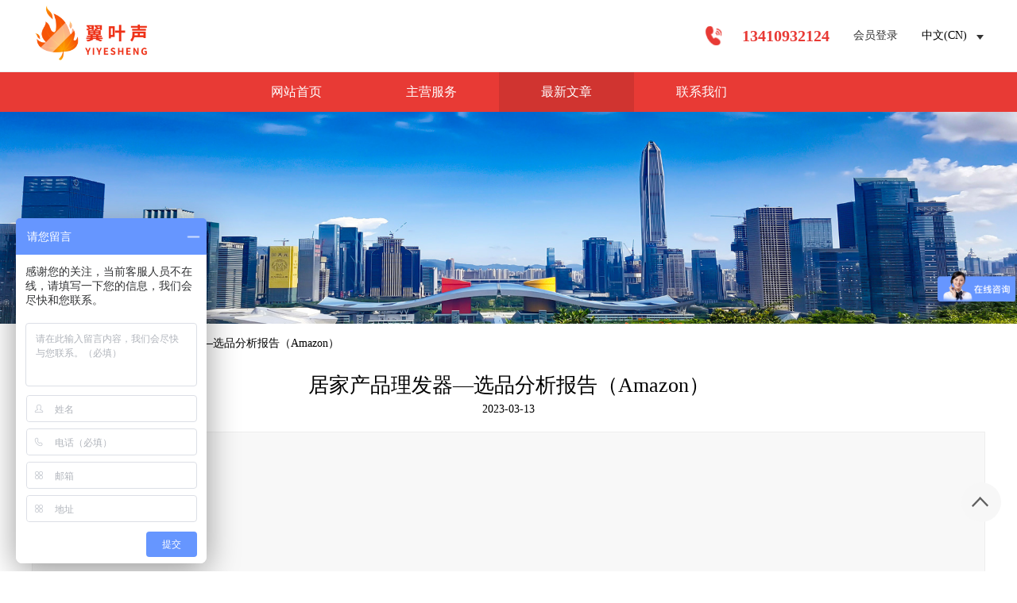

--- FILE ---
content_type: text/html; charset=utf-8
request_url: http://yiyesheng.net/index.php/Show/index/cid/3/id/139.html
body_size: 6744
content:
<!doctype html>
<html>
<head>
<meta charset="utf-8">
<title> 居家产品理发器—选品分析报告（Amazon）-翼叶声（深圳）知识产权代理有限公司</title>
<meta name="keywords" content="Amazon，理发器" />
<meta name="description" content="作者：Wood 
修订与校对：Michael " />
<link rel="stylesheet" type="text/css" href="/Public/Home/default/css/main.css">
<link rel="stylesheet" href="/Public/Home/default/css/swiper.min.css">
<script src="/Public/Home/default/js/jquery-1.7.1.min.js"></script>
<link rel="shortcut icon" href="/favicon.ico" /></head>
<body class="page-index"  id="body">
<!--top开始-->
<script>
$(document).ready(function(){
  $(".zyw_xx span").click(function(){
    $(this).siblings().toggle();
  });
});
</script>
<script type="text/javascript">
$(function(){
	var $chkurl = "/index.php/Public/loginChk.html";
	$.get($chkurl,function(data){
		//alert(data);
		if (data.status == 1) {
			$('#top_login_ok').show();
			$('#top_login_no').hide();
			//$('#top_login_ok').find('span');
			$('#top_login_ok>span').html('欢迎您，'+data.nickname);
		}else {			
			$('#top_login_ok').hide();
			$('#top_login_no').show();
		}
	},'json');	
});
</script>
<style>
  *,
*:before,
*:after {
-webkit-box-sizing: inherit;
-moz-box-sizing: inherit;
box-sizing: inherit;
}

.logo-site, .logo-sites {
position: relative;
margin: 0 auto;
transition-duration: 0.5s;
}
.logo-site {
overflow: hidden;
}
.logo-site:before{
content:"";
position: absolute;
left: -665px;
top: -460px;
width: 200px;
height: 15px;
background-color: rgba(255,255,255,.5);
-webkit-transform: rotate(-45deg);
-moz-transform: rotate(-45deg);
-ms-transform: rotate(-45deg);
-o-transform: rotate(-45deg);
transform: rotate(-45deg);
-webkit-animation: searchLights 2s ease-in 2s infinite;
-o-animation: searchLights 2s ease-in 2s infinite;
animation: searchLights 2s ease-in 2s infinite;
}
@-webkit-keyframes searchLights {
0% { left: -100px; top: 0; }
to { left: 120px; top: 100px; }
}
@-o-keyframes searchLights {
0% { left: -100px; top: 0; }
to { left: 120px; top: 100px; }
}
@-moz-keyframes searchLights {
0% { left: -100px; top: 0; }
to { left: 120px; top: 100px; }
}
@keyframes searchLights {
0% { left: -100px; top: 0; }
to { left: 120px; top: 100px; }
}
</style>
 <div class="top">
   <div class="top_main">
    <a href="/"><div class="logo logo-site"><img src="/Public/Home/default/images/logo.png" width="155" height="90"></div></a>
    <div class="top_right">

     <div class="top_dh"><img src="/Public/Home/default/images/hdh.png" width="31" height="31">13410932124</div>

      
		<div class="hydl_ks" id="top_login_no">
			<a href="/index.php/Public/login.html">会员登录</a>
		</div>	 
     <div class="hydl_ks" id="top_login_ok" style="display:none;">
     【ID:】 <a href="/index.php/Public/logout.html" style="display: inline-block;">退出</a>
    </div>

         <div class="zyw_xx">
           <span><a href="javascript:void(0);">中文(CN)<img src="/Public/Home/default/images/xjt.png"></a></span>
           <div class="yuy_tw">
             <span><a href="/index.php/English/index.html">英文(EG)</a></span>
             <span><a href="/index.php/Home/index.html">中文(CN)</a></span>
           </div>
         </div>



    </div>
   </div>
 </div>
<!--top结束-->
<div class="zuoan_menu">
<div class="nav">
  <ul>
   <li ><a href="/">网站首页</a></li>
   <li > 
	 
	   <a  href="/index.php/List/index/cid/1.html">主营服务</a>   
       <div class="second">
         <div class="sec_list"><a href="/index.php/List/index/cid/5.html">购买国际品牌</a></div><div class="sec_list"><a href="/index.php/List/index/cid/6.html">注册海外公司</a></div><div class="sec_list"><a href="/index.php/List/index/cid/7.html">办理进口条码</a></div><div class="sec_list"><a href="/index.php/List/index/cid/8.html">国际申诉维权</a></div><div class="sec_list"><a href="/index.php/List/index/cid/9.html">商业模式辅导</a></div>       </div>
        
   </li><li class="hover_nav"> 
	 
	    

         <a href="/index.php/List/index/cid/3.html" id="nav3">最新文章</a>
   </li><li > 
	 
	    

         <a href="/index.php/List/index/cid/4.html" id="nav4">联系我们</a>
   </li>   
  </ul>
</div>
</div>

 


<!--banner开始-->
  <div class="banner_ny"><a href="/index.php/List/index/cid/3.html"><img src="/uploads/img1/20201021/5f8f0b9069e96.jpg"></a></div><!--banner结束-->


<!--内页con开始-->
 <div class="con_ny">
   <div class="dqwz"><a href="http://yiyesheng.net/">首页</a>&gt;&gt;<a >最新文章</a> >  居家产品理发器—选品分析报告（Amazon）</div>
   <div class="con_zngj">
    <div class="xwxq_wz">
      <h4> 居家产品理发器—选品分析报告（Amazon）</h4>
      <span>2023-03-13</span>
	  <span style="display:none;"><yang:click></span>
    </div>
   <div class="xwxq_nr">
    <p style="margin-top: 0px;margin-bottom: 24px;padding: 0px;clear: both;min-height: 1em;color: rgb(51, 51, 51);font-family: mp-quote, -apple-system-font, BlinkMacSystemFont, &#39;Helvetica Neue&#39;, &#39;PingFang SC&#39;, &#39;Hiragino Sans GB&#39;, &#39;Microsoft YaHei UI&#39;, &#39;Microsoft YaHei&#39;, Arial, sans-serif;font-size: 17px;text-align: justify;white-space: normal;caret-color: rgba(0, 0, 0, 0)"><span style=";padding: 0px;font-family: 宋体;font-weight: bold;font-size: 19px">一、</span><strong style=";padding: 0px"><span style=";padding: 0px;font-family: 宋体;font-size: 19px"><span style=";padding: 0px">产品分析</span></span></strong><strong style=";padding: 0px"></strong></p><p style="margin-top: 0px;margin-bottom: 24px;padding: 0px;clear: both;min-height: 1em;color: rgb(51, 51, 51);font-family: mp-quote, -apple-system-font, BlinkMacSystemFont, &#39;Helvetica Neue&#39;, &#39;PingFang SC&#39;, &#39;Hiragino Sans GB&#39;, &#39;Microsoft YaHei UI&#39;, &#39;Microsoft YaHei&#39;, Arial, sans-serif;font-size: 17px;text-align: justify;white-space: normal;caret-color: rgba(0, 0, 0, 0)"><span style=";padding: 0px;font-family: 宋体;font-weight: bold;font-size: 16px">1.</span><strong style=";padding: 0px"><span style=";padding: 0px;font-family: 宋体;font-size: 16px"><span style=";padding: 0px">产品需求趋势及季节性</span></span></strong><strong style=";padding: 0px"></strong></p><p style="margin-top: 0px;margin-bottom: 24px;padding: 0px;clear: both;min-height: 1em;color: rgb(51, 51, 51);font-family: mp-quote, -apple-system-font, BlinkMacSystemFont, &#39;Helvetica Neue&#39;, &#39;PingFang SC&#39;, &#39;Hiragino Sans GB&#39;, &#39;Microsoft YaHei UI&#39;, &#39;Microsoft YaHei&#39;, Arial, sans-serif;font-size: 17px;text-align: justify;white-space: normal;caret-color: rgba(0, 0, 0, 0)"><span style=";padding: 0px;font-family: 宋体;font-size: 16px"><span style=";padding: 0px">关键词</span><span style=";padding: 0px">“</span></span><strong style=";padding: 0px"><span style=";padding: 0px;font-family: 宋体;font-size: 16px"><span style=";padding: 0px;font-family: Calibri">hair clipper</span></span></strong><span style=";padding: 0px;font-family: 宋体;font-size: 16px"><span style=";padding: 0px">”。</span></span></p><p style="margin-top: 0px;margin-bottom: 24px;padding: 0px;clear: both;min-height: 1em;color: rgb(51, 51, 51);font-family: mp-quote, -apple-system-font, BlinkMacSystemFont, &#39;Helvetica Neue&#39;, &#39;PingFang SC&#39;, &#39;Hiragino Sans GB&#39;, &#39;Microsoft YaHei UI&#39;, &#39;Microsoft YaHei&#39;, Arial, sans-serif;font-size: 17px;text-align: justify;white-space: normal;caret-color: rgba(0, 0, 0, 0)"><span style=";padding: 0px;font-family: 宋体;font-size: 16px"><span style=";padding: 0px;font-family: Calibri">2017</span><span style=";padding: 0px">年以来相关关键词在</span><span style=";padding: 0px;font-family: Calibri">Amazon</span><span style=";padding: 0px">的月搜索量如图所示：</span></span></p><p style="margin-top: 0px;margin-bottom: 24px;padding: 0px;clear: both;min-height: 1em;color: rgb(51, 51, 51);font-family: mp-quote, -apple-system-font, BlinkMacSystemFont, &#39;Helvetica Neue&#39;, &#39;PingFang SC&#39;, &#39;Hiragino Sans GB&#39;, &#39;Microsoft YaHei UI&#39;, &#39;Microsoft YaHei&#39;, Arial, sans-serif;font-size: 17px;white-space: normal;caret-color: rgba(0, 0, 0, 0);text-align: center"><span style=";padding: 0px;font-family: 宋体;font-size: 16px;text-align: justify"><img src="/uploads/img1/20230830/64ef62136811a.png" title="64ef62136811a.png" alt="行业需求及趋势.png"/>&nbsp;</span></p><p style="margin-top: 0px;margin-bottom: 24px;padding: 0px;clear: both;min-height: 1em;color: rgb(51, 51, 51);font-family: mp-quote, -apple-system-font, BlinkMacSystemFont, &#39;Helvetica Neue&#39;, &#39;PingFang SC&#39;, &#39;Hiragino Sans GB&#39;, &#39;Microsoft YaHei UI&#39;, &#39;Microsoft YaHei&#39;, Arial, sans-serif;font-size: 17px;text-align: justify;white-space: normal;caret-color: rgba(0, 0, 0, 0)"><span style=";padding: 0px;font-family: 宋体;font-size: 16px"><span style=";padding: 0px">关键词在亚马逊美国站页面有</span><span style=";padding: 0px;font-family: Calibri">4000+ASIN</span><span style=";padding: 0px">。</span></span></p><p style="margin-top: 0px;margin-bottom: 24px;padding: 0px;clear: both;min-height: 1em;color: rgb(51, 51, 51);font-family: mp-quote, -apple-system-font, BlinkMacSystemFont, &#39;Helvetica Neue&#39;, &#39;PingFang SC&#39;, &#39;Hiragino Sans GB&#39;, &#39;Microsoft YaHei UI&#39;, &#39;Microsoft YaHei&#39;, Arial, sans-serif;font-size: 17px;text-align: justify;white-space: normal;caret-color: rgba(0, 0, 0, 0)"><span style=";padding: 0px;font-family: 宋体;font-size: 16px"><span style=";padding: 0px">由图可知：</span></span></p><p style="margin-top: 0px;margin-bottom: 24px;padding: 0px;clear: both;min-height: 1em;color: rgb(51, 51, 51);font-family: mp-quote, -apple-system-font, BlinkMacSystemFont, &#39;Helvetica Neue&#39;, &#39;PingFang SC&#39;, &#39;Hiragino Sans GB&#39;, &#39;Microsoft YaHei UI&#39;, &#39;Microsoft YaHei&#39;, Arial, sans-serif;font-size: 17px;text-align: justify;white-space: normal;caret-color: rgba(0, 0, 0, 0)"><strong style=";padding: 0px"><span style=";padding: 0px;font-family: 宋体;font-size: 16px"><span style=";padding: 0px;font-family: Calibri">1.1&nbsp;</span></span></strong><span style=";padding: 0px;font-family: 宋体;font-size: 16px"><span style=";padding: 0px">产品相关关键词自</span><span style=";padding: 0px;font-family: Calibri">2017</span><span style=";padding: 0px">年</span><span style=";padding: 0px;font-family: Calibri">1</span><span style=";padding: 0px">月以来除</span><span style=";padding: 0px;font-family: Calibri">2020</span><span style=";padding: 0px">年</span><span style=";padding: 0px;font-family: Calibri">5</span><span style=";padding: 0px">月份明显波动外波动平稳。</span></span></p><p style="margin-top: 0px;margin-bottom: 24px;padding: 0px;clear: both;min-height: 1em;color: rgb(51, 51, 51);font-family: mp-quote, -apple-system-font, BlinkMacSystemFont, &#39;Helvetica Neue&#39;, &#39;PingFang SC&#39;, &#39;Hiragino Sans GB&#39;, &#39;Microsoft YaHei UI&#39;, &#39;Microsoft YaHei&#39;, Arial, sans-serif;font-size: 17px;text-align: justify;white-space: normal;caret-color: rgba(0, 0, 0, 0)"><strong style=";padding: 0px"><span style=";padding: 0px;font-family: 宋体;font-size: 16px"><span style=";padding: 0px;font-family: Calibri">1.2&nbsp;</span></span></strong><span style=";padding: 0px;font-family: 宋体;font-size: 16px"><span style=";padding: 0px">产品季节性不明显。</span></span></p><p style="margin-top: 0px;margin-bottom: 24px;padding: 0px;clear: both;min-height: 1em;color: rgb(51, 51, 51);font-family: mp-quote, -apple-system-font, BlinkMacSystemFont, &#39;Helvetica Neue&#39;, &#39;PingFang SC&#39;, &#39;Hiragino Sans GB&#39;, &#39;Microsoft YaHei UI&#39;, &#39;Microsoft YaHei&#39;, Arial, sans-serif;font-size: 17px;text-align: justify;white-space: normal;caret-color: rgba(0, 0, 0, 0)"><strong style=";padding: 0px"><span style=";padding: 0px;font-family: 宋体;font-size: 16px"><span style=";padding: 0px;font-family: Calibri">2.</span><span style=";padding: 0px">生命周期</span></span></strong><strong style=";padding: 0px"></strong></p><p style="margin-top: 0px;margin-bottom: 24px;padding: 0px;clear: both;min-height: 1em;color: rgb(51, 51, 51);font-family: mp-quote, -apple-system-font, BlinkMacSystemFont, &#39;Helvetica Neue&#39;, &#39;PingFang SC&#39;, &#39;Hiragino Sans GB&#39;, &#39;Microsoft YaHei UI&#39;, &#39;Microsoft YaHei&#39;, Arial, sans-serif;font-size: 17px;text-align: justify;white-space: normal;caret-color: rgba(0, 0, 0, 0)"><span style=";padding: 0px;font-family: 宋体;font-size: 16px"><span style=";padding: 0px">上架时间分布图：</span></span></p><p style="margin-top: 0px;margin-bottom: 24px;padding: 0px;clear: both;min-height: 1em;color: rgb(51, 51, 51);font-family: mp-quote, -apple-system-font, BlinkMacSystemFont, &#39;Helvetica Neue&#39;, &#39;PingFang SC&#39;, &#39;Hiragino Sans GB&#39;, &#39;Microsoft YaHei UI&#39;, &#39;Microsoft YaHei&#39;, Arial, sans-serif;font-size: 17px;white-space: normal;caret-color: rgba(0, 0, 0, 0);text-align: center"><span style=";padding: 0px;font-family: Calibri;font-size: 16px;text-align: justify"><img src="/uploads/img1/20230830/64ef62202e819.png" title="64ef62202e819.png" alt="上架时间分布.png"/>&nbsp;</span></p><p style="margin-top: 0px; margin-bottom: 24px; padding: 0px; clear: both; min-height: 1em; color: rgb(51, 51, 51); font-family: mp-quote, -apple-system-font, BlinkMacSystemFont, &quot;Helvetica Neue&quot;, &quot;PingFang SC&quot;, &quot;Hiragino Sans GB&quot;, &quot;Microsoft YaHei UI&quot;, &quot;Microsoft YaHei&quot;, Arial, sans-serif; font-size: 17px; text-align: left; white-space: normal; caret-color: rgba(0, 0, 0, 0);"><span style=";padding: 0px;font-family: 宋体;font-size: 16px"><span style=";padding: 0px">由图可知，该产品生命周期较长（平均上架天数</span><span style=";padding: 0px;font-family: Calibri">2</span><span style=";padding: 0px">年</span><span style=";padding: 0px;font-family: Calibri">2</span><span style=";padding: 0px">个月）。</span></span></p><p style="margin-top: 0px;margin-bottom: 24px;padding: 0px;clear: both;min-height: 1em;color: rgb(51, 51, 51);font-family: mp-quote, -apple-system-font, BlinkMacSystemFont, &#39;Helvetica Neue&#39;, &#39;PingFang SC&#39;, &#39;Hiragino Sans GB&#39;, &#39;Microsoft YaHei UI&#39;, &#39;Microsoft YaHei&#39;, Arial, sans-serif;font-size: 17px;text-align: justify;white-space: normal;caret-color: rgba(0, 0, 0, 0)"><span style=";padding: 0px;font-family: 宋体;font-size: 16px"><span style=";padding: 0px">上架时间数据对比表：</span></span></p><p style="margin-top: 0px;margin-bottom: 24px;padding: 0px;clear: both;min-height: 1em;color: rgb(51, 51, 51);font-family: mp-quote, -apple-system-font, BlinkMacSystemFont, &#39;Helvetica Neue&#39;, &#39;PingFang SC&#39;, &#39;Hiragino Sans GB&#39;, &#39;Microsoft YaHei UI&#39;, &#39;Microsoft YaHei&#39;, Arial, sans-serif;font-size: 17px;white-space: normal;caret-color: rgba(0, 0, 0, 0);text-align: center"><img src="/uploads/img1/20230830/64ef627f5170f.png" title="64ef627f5170f.png" alt="1693409594604.png"/><br/></p><p style="margin-top: 0px;margin-bottom: 24px;padding: 0px;clear: both;min-height: 1em;color: rgb(51, 51, 51);font-family: mp-quote, -apple-system-font, BlinkMacSystemFont, &#39;Helvetica Neue&#39;, &#39;PingFang SC&#39;, &#39;Hiragino Sans GB&#39;, &#39;Microsoft YaHei UI&#39;, &#39;Microsoft YaHei&#39;, Arial, sans-serif;font-size: 17px;text-align: justify;white-space: normal;caret-color: rgba(0, 0, 0, 0)"><span style=";padding: 0px;font-family: 宋体;font-weight: bold;font-size: 19px">二、</span><strong style=";padding: 0px"><span style=";padding: 0px;font-family: 宋体;font-size: 19px"><span style=";padding: 0px">产品市场竞争分析</span></span></strong><strong style=";padding: 0px"></strong></p><p style="margin-top: 0px;margin-bottom: 24px;padding: 0px;clear: both;min-height: 1em;color: rgb(51, 51, 51);font-family: mp-quote, -apple-system-font, BlinkMacSystemFont, &#39;Helvetica Neue&#39;, &#39;PingFang SC&#39;, &#39;Hiragino Sans GB&#39;, &#39;Microsoft YaHei UI&#39;, &#39;Microsoft YaHei&#39;, Arial, sans-serif;font-size: 17px;text-align: justify;white-space: normal;caret-color: rgba(0, 0, 0, 0)"><span style=";padding: 0px;font-family: 宋体;font-weight: bold;font-size: 16px">1.</span><strong style=";padding: 0px"><span style=";padding: 0px;font-family: 宋体;font-size: 16px"><span style=";padding: 0px">整体市场体量及新品分析</span></span></strong><strong style=";padding: 0px"></strong></p><p style="margin-top: 0px;margin-bottom: 24px;padding: 0px;clear: both;min-height: 1em;color: rgb(51, 51, 51);font-family: mp-quote, -apple-system-font, BlinkMacSystemFont, &#39;Helvetica Neue&#39;, &#39;PingFang SC&#39;, &#39;Hiragino Sans GB&#39;, &#39;Microsoft YaHei UI&#39;, &#39;Microsoft YaHei&#39;, Arial, sans-serif;font-size: 17px;text-align: justify;white-space: normal;caret-color: rgba(0, 0, 0, 0)"><span style=";padding: 0px;font-family: 宋体;font-size: 16px"><span style=";padding: 0px">商品集中度销量分布图：</span></span></p><p style="margin-top: 0px;margin-bottom: 24px;padding: 0px;clear: both;min-height: 1em;color: rgb(51, 51, 51);font-family: mp-quote, -apple-system-font, BlinkMacSystemFont, &#39;Helvetica Neue&#39;, &#39;PingFang SC&#39;, &#39;Hiragino Sans GB&#39;, &#39;Microsoft YaHei UI&#39;, &#39;Microsoft YaHei&#39;, Arial, sans-serif;font-size: 17px;white-space: normal;caret-color: rgba(0, 0, 0, 0);text-align: center"><span style=";padding: 0px;font-family: Calibri;font-size: 16px;text-align: justify"><img src="/uploads/img1/20230830/64ef628d44b06.png" title="64ef628d44b06.png" alt="商品集中度销量分布.png"/>&nbsp;</span></p><p style="margin-top: 0px;margin-bottom: 24px;padding: 0px;clear: both;min-height: 1em;color: rgb(51, 51, 51);font-family: mp-quote, -apple-system-font, BlinkMacSystemFont, &#39;Helvetica Neue&#39;, &#39;PingFang SC&#39;, &#39;Hiragino Sans GB&#39;, &#39;Microsoft YaHei UI&#39;, &#39;Microsoft YaHei&#39;, Arial, sans-serif;font-size: 17px;text-align: justify;white-space: normal;caret-color: rgba(0, 0, 0, 0)"><span style=";padding: 0px;font-family: 宋体;font-size: 16px"><span style=";padding: 0px">商品集中度销售额分布图：</span></span></p><p style="margin-top: 0px;margin-bottom: 24px;padding: 0px;clear: both;min-height: 1em;color: rgb(51, 51, 51);font-family: mp-quote, -apple-system-font, BlinkMacSystemFont, &#39;Helvetica Neue&#39;, &#39;PingFang SC&#39;, &#39;Hiragino Sans GB&#39;, &#39;Microsoft YaHei UI&#39;, &#39;Microsoft YaHei&#39;, Arial, sans-serif;font-size: 17px;white-space: normal;caret-color: rgba(0, 0, 0, 0);text-align: center"><img src="/uploads/img1/20230830/64ef6299e6030.png" title="64ef6299e6030.png" alt="商品集中度销售额分布.png"/><span style=";padding: 0px;font-family: Calibri;font-size: 16px;text-align: justify">&nbsp;</span></p><p style="margin-top: 0px;margin-bottom: 24px;padding: 0px;clear: both;min-height: 1em;color: rgb(51, 51, 51);font-family: mp-quote, -apple-system-font, BlinkMacSystemFont, &#39;Helvetica Neue&#39;, &#39;PingFang SC&#39;, &#39;Hiragino Sans GB&#39;, &#39;Microsoft YaHei UI&#39;, &#39;Microsoft YaHei&#39;, Arial, sans-serif;font-size: 17px;text-align: justify;white-space: normal;caret-color: rgba(0, 0, 0, 0)"><span style=";padding: 0px;font-family: 宋体;font-size: 16px"><span style=";padding: 0px">由图可知，商品集中度较低（</span><span style=";padding: 0px;font-family: Calibri">47.7%</span><span style=";padding: 0px">）。</span></span></p><p style="margin-top: 0px;margin-bottom: 24px;padding: 0px;clear: both;min-height: 1em;color: rgb(51, 51, 51);font-family: mp-quote, -apple-system-font, BlinkMacSystemFont, &#39;Helvetica Neue&#39;, &#39;PingFang SC&#39;, &#39;Hiragino Sans GB&#39;, &#39;Microsoft YaHei UI&#39;, &#39;Microsoft YaHei&#39;, Arial, sans-serif;font-size: 17px;text-align: justify;white-space: normal;caret-color: rgba(0, 0, 0, 0)"><span style=";padding: 0px;font-family: 宋体;font-size: 16px"><span style=";padding: 0px">产品月均销量为</span><span style=";padding: 0px;font-family: Calibri">5026</span><span style=";padding: 0px">，月均销售额为</span><span style=";padding: 0px;font-family: Calibri">176172</span><span style=";padding: 0px">美元，平均价格</span><span style=";padding: 0px;font-family: Calibri">45.15</span><span style=";padding: 0px">美元。</span></span></p><p style="margin-top: 0px;margin-bottom: 24px;padding: 0px;clear: both;min-height: 1em;color: rgb(51, 51, 51);font-family: mp-quote, -apple-system-font, BlinkMacSystemFont, &#39;Helvetica Neue&#39;, &#39;PingFang SC&#39;, &#39;Hiragino Sans GB&#39;, &#39;Microsoft YaHei UI&#39;, &#39;Microsoft YaHei&#39;, Arial, sans-serif;font-size: 17px;text-align: justify;white-space: normal;caret-color: rgba(0, 0, 0, 0)"><span style=";padding: 0px;font-family: 宋体;font-size: 16px"><span style=";padding: 0px">最近</span><span style=";padding: 0px;font-family: Calibri">12</span><span style=";padding: 0px">个月有</span><span style=";padding: 0px;font-family: Calibri">8</span><span style=";padding: 0px">款新品进入市场，占比</span><span style=";padding: 0px;font-family: Calibri">8.00%</span><span style=";padding: 0px">，月均销量</span><span style=";padding: 0px;font-family: Calibri">2493</span><span style=";padding: 0px">，占比</span><span style=";padding: 0px;font-family: Calibri">49.60%</span><span style=";padding: 0px">；月均销售额</span><span style=";padding: 0px;font-family: Calibri">100388</span><span style=";padding: 0px">美元，占比</span><span style=";padding: 0px;font-family: Calibri">56.98%</span><span style=";padding: 0px">，平均价格</span><span style=";padding: 0px;font-family: Calibri">43.56</span><span style=";padding: 0px">美元，由此可见，新品容易打入市场。</span></span></p><p style="margin-top: 0px;margin-bottom: 24px;padding: 0px;clear: both;min-height: 1em;color: rgb(51, 51, 51);font-family: mp-quote, -apple-system-font, BlinkMacSystemFont, &#39;Helvetica Neue&#39;, &#39;PingFang SC&#39;, &#39;Hiragino Sans GB&#39;, &#39;Microsoft YaHei UI&#39;, &#39;Microsoft YaHei&#39;, Arial, sans-serif;font-size: 17px;text-align: justify;white-space: normal;caret-color: rgba(0, 0, 0, 0)"><span style=";padding: 0px;font-family: 宋体;font-size: 16px"><span style=";padding: 0px;font-family: Calibri">100</span><span style=";padding: 0px">款产品中，</span><span style=";padding: 0px;font-family: Calibri">99</span><span style=";padding: 0px">款产品月销售额在</span><span style=";padding: 0px;font-family: Calibri">10000</span><span style=";padding: 0px">美元以上；</span><span style=";padding: 0px;font-family: Calibri">95</span><span style=";padding: 0px">款月销售额在</span><span style=";padding: 0px;font-family: Calibri">20000</span><span style=";padding: 0px">美元以上；</span><span style=";padding: 0px;font-family: Calibri">77</span><span style=";padding: 0px">款月销售额在</span><span style=";padding: 0px;font-family: Calibri">50000</span><span style=";padding: 0px">美元以上；</span><span style=";padding: 0px;font-family: Calibri">46</span><span style=";padding: 0px">款月销售额在</span><span style=";padding: 0px;font-family: Calibri">100000</span><span style=";padding: 0px">美元以上；</span><span style=";padding: 0px;font-family: Calibri">26</span><span style=";padding: 0px">款月销售额在</span><span style=";padding: 0px;font-family: Calibri">200000</span><span style=";padding: 0px">美元以上；</span><span style=";padding: 0px;font-family: Calibri">10</span><span style=";padding: 0px">款月销售额在</span><span style=";padding: 0px;font-family: Calibri">500000</span><span style=";padding: 0px">美元以上。</span></span></p><p style="margin-top: 0px;margin-bottom: 24px;padding: 0px;clear: both;min-height: 1em;color: rgb(51, 51, 51);font-family: mp-quote, -apple-system-font, BlinkMacSystemFont, &#39;Helvetica Neue&#39;, &#39;PingFang SC&#39;, &#39;Hiragino Sans GB&#39;, &#39;Microsoft YaHei UI&#39;, &#39;Microsoft YaHei&#39;, Arial, sans-serif;font-size: 17px;text-align: justify;white-space: normal;caret-color: rgba(0, 0, 0, 0)"><span style=";padding: 0px;font-family: 宋体;font-size: 16px"><span style=";padding: 0px">销售数据对比表：</span></span></p><p style="margin-top: 0px;margin-bottom: 24px;padding: 0px;clear: both;min-height: 1em;color: rgb(51, 51, 51);font-family: mp-quote, -apple-system-font, BlinkMacSystemFont, &#39;Helvetica Neue&#39;, &#39;PingFang SC&#39;, &#39;Hiragino Sans GB&#39;, &#39;Microsoft YaHei UI&#39;, &#39;Microsoft YaHei&#39;, Arial, sans-serif;font-size: 17px;white-space: normal;caret-color: rgba(0, 0, 0, 0);text-align: center"><img src="/uploads/img1/20230830/64ef62b95d45b.png" title="64ef62b95d45b.png" alt="1693409665145.png"/></p><p style="margin-top: 0px;margin-bottom: 24px;margin-left: 0;padding: 0px;clear: both;min-height: 1em;color: rgb(51, 51, 51);font-family: mp-quote, -apple-system-font, BlinkMacSystemFont, &#39;Helvetica Neue&#39;, &#39;PingFang SC&#39;, &#39;Hiragino Sans GB&#39;, &#39;Microsoft YaHei UI&#39;, &#39;Microsoft YaHei&#39;, Arial, sans-serif;font-size: 17px;text-align: justify;white-space: normal;caret-color: rgba(0, 0, 0, 0)"><span style=";padding: 0px;font-family: 宋体;font-weight: bold;font-size: 16px">2.</span><strong style=";padding: 0px"><span style=";padding: 0px;font-family: 宋体;font-size: 16px"><span style=";padding: 0px">上架趋势分析</span></span></strong><strong style=";padding: 0px"></strong></p><p style="margin-top: 0px;margin-bottom: 24px;padding: 0px;clear: both;min-height: 1em;color: rgb(51, 51, 51);font-family: mp-quote, -apple-system-font, BlinkMacSystemFont, &#39;Helvetica Neue&#39;, &#39;PingFang SC&#39;, &#39;Hiragino Sans GB&#39;, &#39;Microsoft YaHei UI&#39;, &#39;Microsoft YaHei&#39;, Arial, sans-serif;font-size: 17px;text-align: justify;white-space: normal;caret-color: rgba(0, 0, 0, 0)"><span style=";padding: 0px;font-family: 宋体;font-size: 16px"><span style=";padding: 0px">产品上架趋势分布图：</span></span></p><p style="margin-top: 0px;margin-bottom: 24px;padding: 0px;clear: both;min-height: 1em;color: rgb(51, 51, 51);font-family: mp-quote, -apple-system-font, BlinkMacSystemFont, &#39;Helvetica Neue&#39;, &#39;PingFang SC&#39;, &#39;Hiragino Sans GB&#39;, &#39;Microsoft YaHei UI&#39;, &#39;Microsoft YaHei&#39;, Arial, sans-serif;font-size: 17px;white-space: normal;caret-color: rgba(0, 0, 0, 0);text-align: center"><img src="/uploads/img1/20230830/64ef62c424792.png" title="64ef62c424792.png" alt="上架趋势分布.png"/></p><p style="margin-top: 0px;margin-bottom: 24px;padding: 0px;clear: both;min-height: 1em;color: rgb(51, 51, 51);font-family: mp-quote, -apple-system-font, BlinkMacSystemFont, &#39;Helvetica Neue&#39;, &#39;PingFang SC&#39;, &#39;Hiragino Sans GB&#39;, &#39;Microsoft YaHei UI&#39;, &#39;Microsoft YaHei&#39;, Arial, sans-serif;font-size: 17px;text-align: justify;white-space: normal;caret-color: rgba(0, 0, 0, 0)"><span style=";padding: 0px;font-family: 宋体;font-size: 16px">由图可知，产品近几年上架趋势上升。</span><br style=";padding: 0px"/></p><p style="margin-top: 0px;margin-bottom: 24px;padding: 0px;clear: both;min-height: 1em;color: rgb(51, 51, 51);font-family: mp-quote, -apple-system-font, BlinkMacSystemFont, &#39;Helvetica Neue&#39;, &#39;PingFang SC&#39;, &#39;Hiragino Sans GB&#39;, &#39;Microsoft YaHei UI&#39;, &#39;Microsoft YaHei&#39;, Arial, sans-serif;font-size: 17px;text-align: justify;white-space: normal;caret-color: rgba(0, 0, 0, 0)"><span style=";padding: 0px;font-family: 宋体;font-size: 16px"><span style=";padding: 0px">近年产品上架趋势对比表：</span></span></p><p style="margin-top: 0px;margin-bottom: 24px;padding: 0px;clear: both;min-height: 1em;color: rgb(51, 51, 51);font-family: mp-quote, -apple-system-font, BlinkMacSystemFont, &#39;Helvetica Neue&#39;, &#39;PingFang SC&#39;, &#39;Hiragino Sans GB&#39;, &#39;Microsoft YaHei UI&#39;, &#39;Microsoft YaHei&#39;, Arial, sans-serif;font-size: 17px;white-space: normal;caret-color: rgba(0, 0, 0, 0);text-align: center"><img src="/uploads/img1/20230830/64ef62e566989.png" title="64ef62e566989.png" alt="1693409713601.png"/><br/></p><p style="margin-top: 0px;margin-bottom: 24px;margin-left: 0;padding: 0px;clear: both;min-height: 1em;color: rgb(51, 51, 51);font-family: mp-quote, -apple-system-font, BlinkMacSystemFont, &#39;Helvetica Neue&#39;, &#39;PingFang SC&#39;, &#39;Hiragino Sans GB&#39;, &#39;Microsoft YaHei UI&#39;, &#39;Microsoft YaHei&#39;, Arial, sans-serif;font-size: 17px;text-align: justify;white-space: normal;caret-color: rgba(0, 0, 0, 0)"><span style=";padding: 0px;font-family: 宋体;font-weight: bold;font-size: 16px">3.</span><strong style=";padding: 0px"><span style=";padding: 0px;font-family: 宋体;font-size: 16px"><span style=";padding: 0px">整体质量分析</span></span></strong><strong style=";padding: 0px"></strong></p><p style="margin-top: 0px;margin-bottom: 24px;padding: 0px;clear: both;min-height: 1em;color: rgb(51, 51, 51);font-family: mp-quote, -apple-system-font, BlinkMacSystemFont, &#39;Helvetica Neue&#39;, &#39;PingFang SC&#39;, &#39;Hiragino Sans GB&#39;, &#39;Microsoft YaHei UI&#39;, &#39;Microsoft YaHei&#39;, Arial, sans-serif;font-size: 17px;text-align: justify;white-space: normal;caret-color: rgba(0, 0, 0, 0)"><span style=";padding: 0px;font-family: 宋体;font-size: 16px"><span style=";padding: 0px">产品评分数分布图：</span></span></p><p style="margin-top: 0px;margin-bottom: 24px;padding: 0px;clear: both;min-height: 1em;color: rgb(51, 51, 51);font-family: mp-quote, -apple-system-font, BlinkMacSystemFont, &#39;Helvetica Neue&#39;, &#39;PingFang SC&#39;, &#39;Hiragino Sans GB&#39;, &#39;Microsoft YaHei UI&#39;, &#39;Microsoft YaHei&#39;, Arial, sans-serif;font-size: 17px;white-space: normal;caret-color: rgba(0, 0, 0, 0);text-align: center"><img src="/uploads/img1/20230830/64ef62f3cb72d.png" title="64ef62f3cb72d.png" alt="评分数分布.png"/></p><p style="margin-top: 0px;margin-bottom: 24px;padding: 0px;clear: both;min-height: 1em;color: rgb(51, 51, 51);font-family: mp-quote, -apple-system-font, BlinkMacSystemFont, &#39;Helvetica Neue&#39;, &#39;PingFang SC&#39;, &#39;Hiragino Sans GB&#39;, &#39;Microsoft YaHei UI&#39;, &#39;Microsoft YaHei&#39;, Arial, sans-serif;font-size: 17px;text-align: justify;white-space: normal;caret-color: rgba(0, 0, 0, 0)"><span style=";padding: 0px;font-family: Calibri;font-size: 16px">&nbsp;</span><span style=";padding: 0px;font-family: 宋体;font-size: 16px">产品评分值分布图：</span></p><p style="margin-top: 0px;margin-bottom: 24px;padding: 0px;clear: both;min-height: 1em;color: rgb(51, 51, 51);font-family: mp-quote, -apple-system-font, BlinkMacSystemFont, &#39;Helvetica Neue&#39;, &#39;PingFang SC&#39;, &#39;Hiragino Sans GB&#39;, &#39;Microsoft YaHei UI&#39;, &#39;Microsoft YaHei&#39;, Arial, sans-serif;font-size: 17px;white-space: normal;caret-color: rgba(0, 0, 0, 0);text-align: center"><img src="/uploads/img1/20230830/64ef62feb4485.png" title="64ef62feb4485.png" alt="评分值分布.png"/></p><p style="margin-top: 0px;margin-bottom: 24px;padding: 0px;clear: both;min-height: 1em;color: rgb(51, 51, 51);font-family: mp-quote, -apple-system-font, BlinkMacSystemFont, &#39;Helvetica Neue&#39;, &#39;PingFang SC&#39;, &#39;Hiragino Sans GB&#39;, &#39;Microsoft YaHei UI&#39;, &#39;Microsoft YaHei&#39;, Arial, sans-serif;font-size: 17px;text-align: justify;white-space: normal;caret-color: rgba(0, 0, 0, 0)"><span style=";padding: 0px;font-family: 宋体;font-size: 16px">由图可知，产品整体评分数较多，评分值相对较较高，产品整体质量缺陷不明显。</span></p><p style="margin-top: 0px;margin-bottom: 24px;padding: 0px;clear: both;min-height: 1em;color: rgb(51, 51, 51);font-family: mp-quote, -apple-system-font, BlinkMacSystemFont, &#39;Helvetica Neue&#39;, &#39;PingFang SC&#39;, &#39;Hiragino Sans GB&#39;, &#39;Microsoft YaHei UI&#39;, &#39;Microsoft YaHei&#39;, Arial, sans-serif;font-size: 17px;text-align: justify;white-space: normal;caret-color: rgba(0, 0, 0, 0)"><span style=";padding: 0px;font-family: 宋体;font-size: 16px"><span style=";padding: 0px">产品平均评分数为</span><span style=";padding: 0px;font-family: Calibri">9173</span><span style=";padding: 0px">平均评分值为</span><span style=";padding: 0px;font-family: Calibri">4.4</span><span style=";padding: 0px">。</span></span></p><p style="margin-top: 0px;margin-bottom: 24px;padding: 0px;clear: both;min-height: 1em;color: rgb(51, 51, 51);font-family: mp-quote, -apple-system-font, BlinkMacSystemFont, &#39;Helvetica Neue&#39;, &#39;PingFang SC&#39;, &#39;Hiragino Sans GB&#39;, &#39;Microsoft YaHei UI&#39;, &#39;Microsoft YaHei&#39;, Arial, sans-serif;font-size: 17px;text-align: justify;white-space: normal;caret-color: rgba(0, 0, 0, 0)"><span style=";padding: 0px;font-family: 宋体;font-size: 16px"><span style=";padding: 0px">在</span><span style=";padding: 0px;font-family: Calibri">100</span><span style=";padding: 0px">款产品中，评分数在</span><span style=";padding: 0px;font-family: Calibri">500</span><span style=";padding: 0px">以上的有</span><span style=";padding: 0px;font-family: Calibri">87</span><span style=";padding: 0px">款（月销量</span><span style=";padding: 0px;font-family: Calibri">474390</span><span style=";padding: 0px">，占比</span><span style=";padding: 0px;font-family: Calibri">94.38%</span><span style=";padding: 0px">），评分值在</span><span style=";padding: 0px;font-family: Calibri">4.5</span><span style=";padding: 0px">分以上有</span><span style=";padding: 0px;font-family: Calibri">23</span><span style=";padding: 0px">款（月销量</span><span style=";padding: 0px;font-family: Calibri">80866</span><span style=";padding: 0px">，占比</span><span style=";padding: 0px;font-family: Calibri">16.09%</span><span style=";padding: 0px">），</span><span style=";padding: 0px;font-family: Calibri">66</span><span style=";padding: 0px">款产品评分值在</span><span style=";padding: 0px;font-family: Calibri">4.3-4.5</span><span style=";padding: 0px">之间（销量</span><span style=";padding: 0px;font-family: Calibri">379066</span><span style=";padding: 0px">，占比</span><span style=";padding: 0px;font-family: Calibri">75.42%</span><span style=";padding: 0px">），</span><span style=";padding: 0px;font-family: Calibri">10</span><span style=";padding: 0px">款产品评分值在</span><span style=";padding: 0px;font-family: Calibri">4.0-4.3</span><span style=";padding: 0px">之间（销量</span><span style=";padding: 0px;font-family: Calibri">41103</span><span style=";padding: 0px">，占比</span><span style=";padding: 0px;font-family: Calibri">7.18%</span><span style=";padding: 0px">）。</span></span></p><p style="margin-top: 0px;margin-bottom: 24px;margin-left: 0;padding: 0px;clear: both;min-height: 1em;color: rgb(51, 51, 51);font-family: mp-quote, -apple-system-font, BlinkMacSystemFont, &#39;Helvetica Neue&#39;, &#39;PingFang SC&#39;, &#39;Hiragino Sans GB&#39;, &#39;Microsoft YaHei UI&#39;, &#39;Microsoft YaHei&#39;, Arial, sans-serif;font-size: 17px;text-align: justify;white-space: normal;caret-color: rgba(0, 0, 0, 0)"><span style=";padding: 0px;font-family: 宋体;font-weight: bold;font-size: 16px">4.</span><strong style=";padding: 0px"><span style=";padding: 0px;font-family: 宋体;font-size: 16px"><span style=";padding: 0px">价格分析</span></span></strong><strong style=";padding: 0px"></strong></p><p style="margin-top: 0px;margin-bottom: 24px;padding: 0px;clear: both;min-height: 1em;color: rgb(51, 51, 51);font-family: mp-quote, -apple-system-font, BlinkMacSystemFont, &#39;Helvetica Neue&#39;, &#39;PingFang SC&#39;, &#39;Hiragino Sans GB&#39;, &#39;Microsoft YaHei UI&#39;, &#39;Microsoft YaHei&#39;, Arial, sans-serif;font-size: 17px;text-align: justify;white-space: normal;caret-color: rgba(0, 0, 0, 0)"><span style=";padding: 0px;font-family: 宋体;font-size: 16px"><span style=";padding: 0px">产品价格分布图：</span></span></p><p style="margin-top: 0px;margin-bottom: 24px;padding: 0px;clear: both;min-height: 1em;color: rgb(51, 51, 51);font-family: mp-quote, -apple-system-font, BlinkMacSystemFont, &#39;Helvetica Neue&#39;, &#39;PingFang SC&#39;, &#39;Hiragino Sans GB&#39;, &#39;Microsoft YaHei UI&#39;, &#39;Microsoft YaHei&#39;, Arial, sans-serif;font-size: 17px;white-space: normal;caret-color: rgba(0, 0, 0, 0);text-align: center"><span style=";padding: 0px;font-family: Calibri;font-size: 16px;text-align: justify"><img src="/uploads/img1/20230830/64ef630909207.png" title="64ef630909207.png" alt="价格分布.png"/>&nbsp;</span></p><p style="margin-top: 0px;margin-bottom: 24px;padding: 0px;clear: both;min-height: 1em;color: rgb(51, 51, 51);font-family: mp-quote, -apple-system-font, BlinkMacSystemFont, &#39;Helvetica Neue&#39;, &#39;PingFang SC&#39;, &#39;Hiragino Sans GB&#39;, &#39;Microsoft YaHei UI&#39;, &#39;Microsoft YaHei&#39;, Arial, sans-serif;font-size: 17px;text-align: justify;white-space: normal;caret-color: rgba(0, 0, 0, 0)"><span style=";padding: 0px;font-family: 宋体;font-size: 16px"><span style=";padding: 0px">由图可知，产品平均价格</span><span style=";padding: 0px;font-family: Calibri">45.15</span><span style=";padding: 0px">元（新品平均价格为</span><span style=";padding: 0px;font-family: Calibri">43.56</span><span style=";padding: 0px">美元），价格在</span><span style=";padding: 0px;font-family: Calibri">10-40</span><span style=";padding: 0px">美元产品（</span><span style=";padding: 0px;font-family: Calibri">51/100</span><span style=";padding: 0px">）占多数。</span></span></p><p style="margin-top: 0px;margin-bottom: 24px;padding: 0px;clear: both;min-height: 1em;color: rgb(51, 51, 51);font-family: mp-quote, -apple-system-font, BlinkMacSystemFont, &#39;Helvetica Neue&#39;, &#39;PingFang SC&#39;, &#39;Hiragino Sans GB&#39;, &#39;Microsoft YaHei UI&#39;, &#39;Microsoft YaHei&#39;, Arial, sans-serif;font-size: 17px;text-align: justify;white-space: normal;caret-color: rgba(0, 0, 0, 0)"><span style=";padding: 0px;font-family: 宋体;font-size: 16px"><span style=";padding: 0px">价格分布对比表：</span></span></p><p style="margin-top: 0px;margin-bottom: 24px;padding: 0px;clear: both;min-height: 1em;color: rgb(51, 51, 51);font-family: mp-quote, -apple-system-font, BlinkMacSystemFont, &#39;Helvetica Neue&#39;, &#39;PingFang SC&#39;, &#39;Hiragino Sans GB&#39;, &#39;Microsoft YaHei UI&#39;, &#39;Microsoft YaHei&#39;, Arial, sans-serif;font-size: 17px;white-space: normal;caret-color: rgba(0, 0, 0, 0);text-align: center"><img src="/uploads/img1/20230830/64ef631de981a.png" title="64ef631de981a.png" alt="1693409771747.png"/></p><p style="margin-top: 0px;margin-bottom: 24px;margin-left: 0;padding: 0px;clear: both;min-height: 1em;color: rgb(51, 51, 51);font-family: mp-quote, -apple-system-font, BlinkMacSystemFont, &#39;Helvetica Neue&#39;, &#39;PingFang SC&#39;, &#39;Hiragino Sans GB&#39;, &#39;Microsoft YaHei UI&#39;, &#39;Microsoft YaHei&#39;, Arial, sans-serif;font-size: 17px;text-align: justify;white-space: normal;caret-color: rgba(0, 0, 0, 0)"><span style=";padding: 0px;font-family: 宋体;font-weight: bold;font-size: 19px">三、</span><strong style=";padding: 0px"><span style=";padding: 0px;font-family: 宋体;font-size: 19px"><span style=";padding: 0px">市场数据分析</span></span></strong><strong style=";padding: 0px"></strong></p><p style="margin-top: 0px;margin-bottom: 24px;padding: 0px;clear: both;min-height: 1em;color: rgb(51, 51, 51);font-family: mp-quote, -apple-system-font, BlinkMacSystemFont, &#39;Helvetica Neue&#39;, &#39;PingFang SC&#39;, &#39;Hiragino Sans GB&#39;, &#39;Microsoft YaHei UI&#39;, &#39;Microsoft YaHei&#39;, Arial, sans-serif;font-size: 17px;text-align: justify;white-space: normal;caret-color: rgba(0, 0, 0, 0)"><span style=";padding: 0px;font-family: 宋体;font-weight: bold;font-size: 16px">1.</span><strong style=";padding: 0px"><span style=";padding: 0px;font-family: 宋体;font-size: 16px"><span style=";padding: 0px">卖家性质分析</span></span></strong><strong style=";padding: 0px"></strong></p><p style="margin-top: 0px;margin-bottom: 24px;padding: 0px;clear: both;min-height: 1em;color: rgb(51, 51, 51);font-family: mp-quote, -apple-system-font, BlinkMacSystemFont, &#39;Helvetica Neue&#39;, &#39;PingFang SC&#39;, &#39;Hiragino Sans GB&#39;, &#39;Microsoft YaHei UI&#39;, &#39;Microsoft YaHei&#39;, Arial, sans-serif;font-size: 17px;text-align: justify;white-space: normal;caret-color: rgba(0, 0, 0, 0)"><strong style=";padding: 0px"><span style=";padding: 0px;font-family: 宋体;font-size: 16px"><span style=";padding: 0px;font-family: Calibri">1.1</span><span style=";padding: 0px">卖家集中度分析：</span></span></strong><strong style=";padding: 0px"></strong></p><p style="margin-top: 0px;margin-bottom: 24px;padding: 0px;clear: both;min-height: 1em;color: rgb(51, 51, 51);font-family: mp-quote, -apple-system-font, BlinkMacSystemFont, &#39;Helvetica Neue&#39;, &#39;PingFang SC&#39;, &#39;Hiragino Sans GB&#39;, &#39;Microsoft YaHei UI&#39;, &#39;Microsoft YaHei&#39;, Arial, sans-serif;font-size: 17px;text-align: justify;white-space: normal;caret-color: rgba(0, 0, 0, 0)"><span style=";padding: 0px;font-family: 宋体;font-size: 16px"><span style=";padding: 0px">卖家集中度销量分布图：</span></span></p><p style="margin-top: 0px;margin-bottom: 24px;padding: 0px;clear: both;min-height: 1em;color: rgb(51, 51, 51);font-family: mp-quote, -apple-system-font, BlinkMacSystemFont, &#39;Helvetica Neue&#39;, &#39;PingFang SC&#39;, &#39;Hiragino Sans GB&#39;, &#39;Microsoft YaHei UI&#39;, &#39;Microsoft YaHei&#39;, Arial, sans-serif;font-size: 17px;white-space: normal;caret-color: rgba(0, 0, 0, 0);text-align: center"><img src="/uploads/img1/20230830/64ef63298f254.png" title="64ef63298f254.png" alt="卖家集中度销量分布.png"/><span style=";padding: 0px;font-family: Calibri;font-size: 16px;text-align: justify">&nbsp;</span></p><p style="margin-top: 0px;margin-bottom: 24px;padding: 0px;clear: both;min-height: 1em;color: rgb(51, 51, 51);font-family: mp-quote, -apple-system-font, BlinkMacSystemFont, &#39;Helvetica Neue&#39;, &#39;PingFang SC&#39;, &#39;Hiragino Sans GB&#39;, &#39;Microsoft YaHei UI&#39;, &#39;Microsoft YaHei&#39;, Arial, sans-serif;font-size: 17px;text-align: justify;white-space: normal;caret-color: rgba(0, 0, 0, 0)"><span style=";padding: 0px;font-family: 宋体;font-size: 16px"><span style=";padding: 0px">卖家集中度销售额分布图：</span></span></p><p style="margin-top: 0px;margin-bottom: 24px;padding: 0px;clear: both;min-height: 1em;color: rgb(51, 51, 51);font-family: mp-quote, -apple-system-font, BlinkMacSystemFont, &#39;Helvetica Neue&#39;, &#39;PingFang SC&#39;, &#39;Hiragino Sans GB&#39;, &#39;Microsoft YaHei UI&#39;, &#39;Microsoft YaHei&#39;, Arial, sans-serif;font-size: 17px;text-align: justify;white-space: normal;caret-color: rgba(0, 0, 0, 0)"><span style="font-family: 宋体; font-size: 16px;"><img src="/uploads/img1/20230830/64ef6347a0113.png" title="64ef6347a0113.png" alt="卖家集中度销售额分布.png"/>&nbsp;</span></p><p style="margin-top: 0px;margin-bottom: 24px;padding: 0px;clear: both;min-height: 1em;color: rgb(51, 51, 51);font-family: mp-quote, -apple-system-font, BlinkMacSystemFont, &#39;Helvetica Neue&#39;, &#39;PingFang SC&#39;, &#39;Hiragino Sans GB&#39;, &#39;Microsoft YaHei UI&#39;, &#39;Microsoft YaHei&#39;, Arial, sans-serif;font-size: 17px;text-align: justify;white-space: normal;caret-color: rgba(0, 0, 0, 0)"><span style=";padding: 0px;font-family: 宋体;font-size: 16px"><span style=";padding: 0px">由图可知，卖家集中较高（共</span><span style=";padding: 0px;font-family: Calibri">48</span><span style=";padding: 0px">家卖家，集中度为</span><span style=";padding: 0px;font-family: Calibri">80.7%</span><span style=";padding: 0px">）。</span></span></p><p style="margin-top: 0px;margin-bottom: 24px;padding: 0px;clear: both;min-height: 1em;color: rgb(51, 51, 51);font-family: mp-quote, -apple-system-font, BlinkMacSystemFont, &#39;Helvetica Neue&#39;, &#39;PingFang SC&#39;, &#39;Hiragino Sans GB&#39;, &#39;Microsoft YaHei UI&#39;, &#39;Microsoft YaHei&#39;, Arial, sans-serif;font-size: 17px;text-align: justify;white-space: normal;caret-color: rgba(0, 0, 0, 0)"><span style=";padding: 0px;font-family: 宋体;font-size: 16px"><span style=";padding: 0px">前十名卖家销售数据对比表：</span></span></p><p style="margin-top: 0px;margin-bottom: 24px;padding: 0px;clear: both;min-height: 1em;color: rgb(51, 51, 51);font-family: mp-quote, -apple-system-font, BlinkMacSystemFont, &#39;Helvetica Neue&#39;, &#39;PingFang SC&#39;, &#39;Hiragino Sans GB&#39;, &#39;Microsoft YaHei UI&#39;, &#39;Microsoft YaHei&#39;, Arial, sans-serif;font-size: 17px;white-space: normal;caret-color: rgba(0, 0, 0, 0);text-align: center"><img src="/uploads/img1/20230830/64ef6362565e3.png" title="64ef6362565e3.png" alt="1693409837483.png"/><br/></p><p style="margin-top: 0px;margin-bottom: 24px;padding: 0px;clear: both;min-height: 1em;color: rgb(51, 51, 51);font-family: mp-quote, -apple-system-font, BlinkMacSystemFont, &#39;Helvetica Neue&#39;, &#39;PingFang SC&#39;, &#39;Hiragino Sans GB&#39;, &#39;Microsoft YaHei UI&#39;, &#39;Microsoft YaHei&#39;, Arial, sans-serif;font-size: 17px;text-align: justify;white-space: normal;caret-color: rgba(0, 0, 0, 0)"><strong style=";padding: 0px"><span style=";padding: 0px;font-family: 宋体;font-size: 16px"><span style=";padding: 0px;font-family: Calibri">1.2</span><span style=";padding: 0px">卖家类型分析：</span></span></strong><strong style=";padding: 0px"></strong></p><p style="margin-top: 0px;margin-bottom: 24px;padding: 0px;clear: both;min-height: 1em;color: rgb(51, 51, 51);font-family: mp-quote, -apple-system-font, BlinkMacSystemFont, &#39;Helvetica Neue&#39;, &#39;PingFang SC&#39;, &#39;Hiragino Sans GB&#39;, &#39;Microsoft YaHei UI&#39;, &#39;Microsoft YaHei&#39;, Arial, sans-serif;font-size: 17px;text-align: justify;white-space: normal;caret-color: rgba(0, 0, 0, 0)"><span style=";padding: 0px;font-family: 宋体;font-size: 16px"><span style=";padding: 0px">卖家类型分布图：</span></span></p><p style="margin-top: 0px;margin-bottom: 24px;padding: 0px;clear: both;min-height: 1em;color: rgb(51, 51, 51);font-family: mp-quote, -apple-system-font, BlinkMacSystemFont, &#39;Helvetica Neue&#39;, &#39;PingFang SC&#39;, &#39;Hiragino Sans GB&#39;, &#39;Microsoft YaHei UI&#39;, &#39;Microsoft YaHei&#39;, Arial, sans-serif;font-size: 17px;white-space: normal;caret-color: rgba(0, 0, 0, 0);text-align: center"><span style=";padding: 0px;font-family: Calibri;font-size: 16px;text-align: justify"><img src="/uploads/img1/20230830/64ef636da743b.png" title="64ef636da743b.png" alt="卖家类型分布1.png"/>&nbsp;</span><span style=";padding: 0px;font-family: 宋体;font-size: 13px;text-align: justify">图</span><span style=";padding: 0px;font-size: 13px;text-align: justify;font-family: Calibri">1</span></p><p style="margin-top: 0px;margin-bottom: 24px;padding: 0px;clear: both;min-height: 1em;color: rgb(51, 51, 51);font-family: mp-quote, -apple-system-font, BlinkMacSystemFont, &#39;Helvetica Neue&#39;, &#39;PingFang SC&#39;, &#39;Hiragino Sans GB&#39;, &#39;Microsoft YaHei UI&#39;, &#39;Microsoft YaHei&#39;, Arial, sans-serif;font-size: 17px;white-space: normal;caret-color: rgba(0, 0, 0, 0);text-align: center"><span style=";padding: 0px;text-align: justify;font-family: 宋体;font-size: 13px"><img src="/uploads/img1/20230830/64ef637a48470.png" title="64ef637a48470.png" alt="卖家类型分布2.png"/>图</span><span style=";padding: 0px;text-align: justify;font-size: 13px;font-family: Calibri">2</span></p><p style="margin-top: 0px;margin-bottom: 24px;padding: 0px;clear: both;min-height: 1em;color: rgb(51, 51, 51);font-family: mp-quote, -apple-system-font, BlinkMacSystemFont, &#39;Helvetica Neue&#39;, &#39;PingFang SC&#39;, &#39;Hiragino Sans GB&#39;, &#39;Microsoft YaHei UI&#39;, &#39;Microsoft YaHei&#39;, Arial, sans-serif;font-size: 17px;text-align: justify;white-space: normal;caret-color: rgba(0, 0, 0, 0)"><span style=";padding: 0px;font-family: 宋体;font-size: 16px">由图可知，该产品卖家以</span><span style=";padding: 0px;font-size: 16px;font-family: Calibri">FBA</span><span style=";padding: 0px;font-family: 宋体;font-size: 16px">卖家为主。</span></p><p style="margin-top: 0px;margin-bottom: 24px;padding: 0px;clear: both;min-height: 1em;color: rgb(51, 51, 51);font-family: mp-quote, -apple-system-font, BlinkMacSystemFont, &#39;Helvetica Neue&#39;, &#39;PingFang SC&#39;, &#39;Hiragino Sans GB&#39;, &#39;Microsoft YaHei UI&#39;, &#39;Microsoft YaHei&#39;, Arial, sans-serif;font-size: 17px;text-align: justify;white-space: normal;caret-color: rgba(0, 0, 0, 0)"><span style=";padding: 0px;font-family: 宋体;font-size: 16px"><span style=";padding: 0px">卖家类型数据对比表：</span></span></p><p style="margin-top: 0px;margin-bottom: 24px;padding: 0px;clear: both;min-height: 1em;color: rgb(51, 51, 51);font-family: mp-quote, -apple-system-font, BlinkMacSystemFont, &#39;Helvetica Neue&#39;, &#39;PingFang SC&#39;, &#39;Hiragino Sans GB&#39;, &#39;Microsoft YaHei UI&#39;, &#39;Microsoft YaHei&#39;, Arial, sans-serif;font-size: 17px;white-space: normal;caret-color: rgba(0, 0, 0, 0);text-align: center"><img src="/uploads/img1/20230830/64ef639382dd3.png" title="64ef639382dd3.png" alt="1693409886939.png"/></p><p style="margin-top: 0px;margin-bottom: 24px;padding: 0px;clear: both;min-height: 1em;color: rgb(51, 51, 51);font-family: mp-quote, -apple-system-font, BlinkMacSystemFont, &#39;Helvetica Neue&#39;, &#39;PingFang SC&#39;, &#39;Hiragino Sans GB&#39;, &#39;Microsoft YaHei UI&#39;, &#39;Microsoft YaHei&#39;, Arial, sans-serif;font-size: 17px;text-align: justify;white-space: normal;caret-color: rgba(0, 0, 0, 0)"><strong style=";padding: 0px"><span style=";padding: 0px;font-family: 宋体;font-size: 16px"><span style=";padding: 0px;font-family: Calibri">1.3</span><span style=";padding: 0px">卖家所属地分析</span></span></strong><strong style=";padding: 0px"></strong></p><p style="margin-top: 0px;margin-bottom: 24px;padding: 0px;clear: both;min-height: 1em;color: rgb(51, 51, 51);font-family: mp-quote, -apple-system-font, BlinkMacSystemFont, &#39;Helvetica Neue&#39;, &#39;PingFang SC&#39;, &#39;Hiragino Sans GB&#39;, &#39;Microsoft YaHei UI&#39;, &#39;Microsoft YaHei&#39;, Arial, sans-serif;font-size: 17px;text-align: justify;white-space: normal;caret-color: rgba(0, 0, 0, 0)"><span style=";padding: 0px;font-family: 宋体;font-size: 16px"><span style=";padding: 0px">如图所示：</span></span></p><p style="margin-top: 0px;margin-bottom: 24px;padding: 0px;clear: both;min-height: 1em;color: rgb(51, 51, 51);font-family: mp-quote, -apple-system-font, BlinkMacSystemFont, &#39;Helvetica Neue&#39;, &#39;PingFang SC&#39;, &#39;Hiragino Sans GB&#39;, &#39;Microsoft YaHei UI&#39;, &#39;Microsoft YaHei&#39;, Arial, sans-serif;font-size: 17px;white-space: normal;caret-color: rgba(0, 0, 0, 0);text-align: center"><span style=";padding: 0px;font-family: Calibri;font-size: 16px;text-align: justify"><img src="/uploads/img1/20230830/64ef63a0874cf.png" title="64ef63a0874cf.png" alt="卖家所属地分布.png"/>&nbsp;</span></p><p style="margin-top: 0px;margin-bottom: 24px;padding: 0px;clear: both;min-height: 1em;color: rgb(51, 51, 51);font-family: mp-quote, -apple-system-font, BlinkMacSystemFont, &#39;Helvetica Neue&#39;, &#39;PingFang SC&#39;, &#39;Hiragino Sans GB&#39;, &#39;Microsoft YaHei UI&#39;, &#39;Microsoft YaHei&#39;, Arial, sans-serif;font-size: 17px;text-align: justify;white-space: normal;caret-color: rgba(0, 0, 0, 0)"><span style=";padding: 0px;font-family: 宋体;font-size: 16px"><span style=";padding: 0px">由图可知，产品以中国卖家为主，销量以美国卖家为主。</span></span></p><p style="margin-top: 0px;margin-bottom: 24px;padding: 0px;clear: both;min-height: 1em;color: rgb(51, 51, 51);font-family: mp-quote, -apple-system-font, BlinkMacSystemFont, &#39;Helvetica Neue&#39;, &#39;PingFang SC&#39;, &#39;Hiragino Sans GB&#39;, &#39;Microsoft YaHei UI&#39;, &#39;Microsoft YaHei&#39;, Arial, sans-serif;font-size: 17px;text-align: justify;white-space: normal;caret-color: rgba(0, 0, 0, 0)"><span style=";padding: 0px;font-family: 宋体;font-size: 16px"><span style=";padding: 0px">卖家所属地分布数据对比表：</span></span></p><p style="margin-top: 0px;margin-bottom: 24px;padding: 0px;clear: both;min-height: 1em;color: rgb(51, 51, 51);font-family: mp-quote, -apple-system-font, BlinkMacSystemFont, &#39;Helvetica Neue&#39;, &#39;PingFang SC&#39;, &#39;Hiragino Sans GB&#39;, &#39;Microsoft YaHei UI&#39;, &#39;Microsoft YaHei&#39;, Arial, sans-serif;font-size: 17px;white-space: normal;caret-color: rgba(0, 0, 0, 0);text-align: center"><img src="/uploads/img1/20230830/64ef63b5bfa31.png" title="64ef63b5bfa31.png" alt="1693409923443.png"/></p><p style="margin-top: 0px;margin-bottom: 24px;margin-left: 0;padding: 0px;clear: both;min-height: 1em;color: rgb(51, 51, 51);font-family: mp-quote, -apple-system-font, BlinkMacSystemFont, &#39;Helvetica Neue&#39;, &#39;PingFang SC&#39;, &#39;Hiragino Sans GB&#39;, &#39;Microsoft YaHei UI&#39;, &#39;Microsoft YaHei&#39;, Arial, sans-serif;font-size: 17px;text-align: justify;white-space: normal;caret-color: rgba(0, 0, 0, 0)"><span style=";padding: 0px;font-family: 宋体;font-weight: bold;font-size: 16px">2.</span><strong style=";padding: 0px"><span style=";padding: 0px;font-family: 宋体;font-size: 16px"><span style=";padding: 0px">品牌集中度分布</span></span></strong><strong style=";padding: 0px"></strong></p><p style="margin-top: 0px;margin-bottom: 24px;padding: 0px;clear: both;min-height: 1em;color: rgb(51, 51, 51);font-family: mp-quote, -apple-system-font, BlinkMacSystemFont, &#39;Helvetica Neue&#39;, &#39;PingFang SC&#39;, &#39;Hiragino Sans GB&#39;, &#39;Microsoft YaHei UI&#39;, &#39;Microsoft YaHei&#39;, Arial, sans-serif;font-size: 17px;text-align: justify;white-space: normal;caret-color: rgba(0, 0, 0, 0)"><span style=";padding: 0px;font-family: 宋体;font-size: 16px"><span style=";padding: 0px">品牌集中度销量分布图：</span></span></p><p style="margin-top: 0px;margin-bottom: 24px;padding: 0px;clear: both;min-height: 1em;color: rgb(51, 51, 51);font-family: mp-quote, -apple-system-font, BlinkMacSystemFont, &#39;Helvetica Neue&#39;, &#39;PingFang SC&#39;, &#39;Hiragino Sans GB&#39;, &#39;Microsoft YaHei UI&#39;, &#39;Microsoft YaHei&#39;, Arial, sans-serif;font-size: 17px;white-space: normal;caret-color: rgba(0, 0, 0, 0);text-align: center"><span style=";padding: 0px;font-family: 宋体;font-size: 16px;text-align: justify"><img src="/uploads/img1/20230830/64ef63c137fd4.png" title="64ef63c137fd4.png" alt="品牌集中度销量分布.png"/>&nbsp;</span></p><p style="margin-top: 0px;margin-bottom: 24px;padding: 0px;clear: both;min-height: 1em;color: rgb(51, 51, 51);font-family: mp-quote, -apple-system-font, BlinkMacSystemFont, &#39;Helvetica Neue&#39;, &#39;PingFang SC&#39;, &#39;Hiragino Sans GB&#39;, &#39;Microsoft YaHei UI&#39;, &#39;Microsoft YaHei&#39;, Arial, sans-serif;font-size: 17px;text-align: justify;white-space: normal;caret-color: rgba(0, 0, 0, 0)"><span style=";padding: 0px;font-family: 宋体;font-size: 16px"><span style=";padding: 0px">品牌集中度销售额分布图：</span></span></p><p style="margin-top: 0px;margin-bottom: 24px;padding: 0px;clear: both;min-height: 1em;color: rgb(51, 51, 51);font-family: mp-quote, -apple-system-font, BlinkMacSystemFont, &#39;Helvetica Neue&#39;, &#39;PingFang SC&#39;, &#39;Hiragino Sans GB&#39;, &#39;Microsoft YaHei UI&#39;, &#39;Microsoft YaHei&#39;, Arial, sans-serif;font-size: 17px;white-space: normal;caret-color: rgba(0, 0, 0, 0);text-align: center"><span style=";padding: 0px;font-family: 宋体;font-size: 16px;text-align: justify"><img src="/uploads/img1/20230830/64ef63cb8c601.png" title="64ef63cb8c601.png" alt="品牌集中度销售额分布.png"/>&nbsp;</span></p><p style="margin-top: 0px;margin-bottom: 24px;padding: 0px;clear: both;min-height: 1em;color: rgb(51, 51, 51);font-family: mp-quote, -apple-system-font, BlinkMacSystemFont, &#39;Helvetica Neue&#39;, &#39;PingFang SC&#39;, &#39;Hiragino Sans GB&#39;, &#39;Microsoft YaHei UI&#39;, &#39;Microsoft YaHei&#39;, Arial, sans-serif;font-size: 17px;text-align: justify;white-space: normal;caret-color: rgba(0, 0, 0, 0)"><span style=";padding: 0px;font-family: 宋体;font-size: 16px"><span style=";padding: 0px">由上图可知，品牌集中度为</span><span style=";padding: 0px;font-family: Calibri">66.5%</span><span style=";padding: 0px">，品牌集中度高。</span></span></p><p style="margin-top: 0px;margin-bottom: 24px;padding: 0px;clear: both;min-height: 1em;color: rgb(51, 51, 51);font-family: mp-quote, -apple-system-font, BlinkMacSystemFont, &#39;Helvetica Neue&#39;, &#39;PingFang SC&#39;, &#39;Hiragino Sans GB&#39;, &#39;Microsoft YaHei UI&#39;, &#39;Microsoft YaHei&#39;, Arial, sans-serif;font-size: 17px;text-align: justify;white-space: normal;caret-color: rgba(0, 0, 0, 0)"><span style=";padding: 0px;font-family: 宋体;font-size: 16px"><span style=";padding: 0px">在</span><span style=";padding: 0px;font-family: Calibri">55</span><span style=";padding: 0px">个品牌中</span><span style=";padding: 0px;font-family: Calibri">54</span><span style=";padding: 0px">个品牌月销售额在</span><span style=";padding: 0px;font-family: Calibri">10000</span><span style=";padding: 0px">美元以上。</span></span></p><p style="margin-top: 0px;margin-bottom: 24px;padding: 0px;clear: both;min-height: 1em;color: rgb(51, 51, 51);font-family: mp-quote, -apple-system-font, BlinkMacSystemFont, &#39;Helvetica Neue&#39;, &#39;PingFang SC&#39;, &#39;Hiragino Sans GB&#39;, &#39;Microsoft YaHei UI&#39;, &#39;Microsoft YaHei&#39;, Arial, sans-serif;font-size: 17px;text-align: justify;white-space: normal;caret-color: rgba(0, 0, 0, 0)"><span style=";padding: 0px;font-family: 宋体;font-size: 16px"><span style=";padding: 0px">产品销售额前十名品牌数据表：</span></span></p><p style="margin-top: 0px;margin-bottom: 24px;padding: 0px;clear: both;min-height: 1em;color: rgb(51, 51, 51);font-family: mp-quote, -apple-system-font, BlinkMacSystemFont, &#39;Helvetica Neue&#39;, &#39;PingFang SC&#39;, &#39;Hiragino Sans GB&#39;, &#39;Microsoft YaHei UI&#39;, &#39;Microsoft YaHei&#39;, Arial, sans-serif;font-size: 17px;white-space: normal;caret-color: rgba(0, 0, 0, 0);text-align: center"><img src="/uploads/img1/20230830/64ef63e97c786.png" title="64ef63e97c786.png" alt="1693409972405.png"/></p><p style="margin-top: 0px;margin-bottom: 24px;margin-left: 0;padding: 0px;clear: both;min-height: 1em;color: rgb(51, 51, 51);font-family: mp-quote, -apple-system-font, BlinkMacSystemFont, &#39;Helvetica Neue&#39;, &#39;PingFang SC&#39;, &#39;Hiragino Sans GB&#39;, &#39;Microsoft YaHei UI&#39;, &#39;Microsoft YaHei&#39;, Arial, sans-serif;font-size: 17px;text-align: justify;white-space: normal;caret-color: rgba(0, 0, 0, 0)"><span style=";padding: 0px;font-family: 宋体;font-weight: bold;font-size: 19px">四、</span><strong style=";padding: 0px"><span style=";padding: 0px;font-family: 宋体;font-size: 19px"><span style=";padding: 0px">运营成本估算</span></span></strong><strong style=";padding: 0px"></strong></p><p style="margin-top: 0px;margin-bottom: 24px;padding: 0px;clear: both;min-height: 1em;color: rgb(51, 51, 51);font-family: mp-quote, -apple-system-font, BlinkMacSystemFont, &#39;Helvetica Neue&#39;, &#39;PingFang SC&#39;, &#39;Hiragino Sans GB&#39;, &#39;Microsoft YaHei UI&#39;, &#39;Microsoft YaHei&#39;, Arial, sans-serif;font-size: 17px;text-align: justify;white-space: normal;caret-color: rgba(0, 0, 0, 0)"><span style=";padding: 0px;font-family: 宋体;font-size: 16px"><span style=";padding: 0px">以随机抽取</span><span style=";padding: 0px;font-family: Calibri">10</span><span style=";padding: 0px">款产品为例：</span></span></p><p style="margin-top: 0px;margin-bottom: 24px;padding: 0px;clear: both;min-height: 1em;color: rgb(51, 51, 51);font-family: mp-quote, -apple-system-font, BlinkMacSystemFont, &#39;Helvetica Neue&#39;, &#39;PingFang SC&#39;, &#39;Hiragino Sans GB&#39;, &#39;Microsoft YaHei UI&#39;, &#39;Microsoft YaHei&#39;, Arial, sans-serif;font-size: 17px;white-space: normal;caret-color: rgba(0, 0, 0, 0);text-align: center"><img src="/uploads/img1/20230830/64ef6403de046.png" title="64ef6403de046.png" alt="1693410001389.png"/><br/></p><p style="margin-top: 0px;margin-bottom: 24px;padding: 0px;clear: both;min-height: 1em;color: rgb(51, 51, 51);font-family: mp-quote, -apple-system-font, BlinkMacSystemFont, &#39;Helvetica Neue&#39;, &#39;PingFang SC&#39;, &#39;Hiragino Sans GB&#39;, &#39;Microsoft YaHei UI&#39;, &#39;Microsoft YaHei&#39;, Arial, sans-serif;font-size: 17px;text-align: justify;white-space: normal;caret-color: rgba(0, 0, 0, 0)"><span style=";padding: 0px;font-family: 宋体;font-size: 16px"><span style=";padding: 0px">由表可知，该产品运营成本在</span><span style=";padding: 0px;font-family: Calibri">65%-80%</span><span style=";padding: 0px">左右。</span></span></p><p style="margin-top: 0px;margin-bottom: 24px;padding: 0px;clear: both;min-height: 1em;color: rgb(51, 51, 51);font-family: mp-quote, -apple-system-font, BlinkMacSystemFont, &#39;Helvetica Neue&#39;, &#39;PingFang SC&#39;, &#39;Hiragino Sans GB&#39;, &#39;Microsoft YaHei UI&#39;, &#39;Microsoft YaHei&#39;, Arial, sans-serif;font-size: 17px;text-align: justify;white-space: normal;caret-color: rgba(0, 0, 0, 0)"><span style=";padding: 0px;font-family: 宋体;font-weight: bold;font-size: 19px">五、</span><strong style=";padding: 0px"><span style=";padding: 0px;font-family: 宋体;font-size: 19px">关键词推荐</span></strong></p><p style="margin-top: 0px; margin-bottom: 24px; padding: 0px; min-height: 1em; color: rgb(51, 51, 51); font-family: mp-quote, -apple-system-font, BlinkMacSystemFont, &quot;Helvetica Neue&quot;, &quot;PingFang SC&quot;, &quot;Hiragino Sans GB&quot;, &quot;Microsoft YaHei UI&quot;, &quot;Microsoft YaHei&quot;, Arial, sans-serif; font-size: 17px; white-space: normal; caret-color: rgba(0, 0, 0, 0);"><span style=";padding: 0px;font-family: Arial;letter-spacing: 0;font-size: 19px;background: rgb(255, 255, 255)">nose hair trimmer for men</span><span style=";padding: 0px;font-family: 宋体;letter-spacing: 0;font-size: 19px;background: rgb(255, 255, 255)"><span style=";padding: 0px">、</span></span><span style=";padding: 0px;font-family: Arial;letter-spacing: 0;font-size: 19px;background: rgb(255, 255, 255)">mens grooming kit</span><span style=";padding: 0px;font-family: 宋体;letter-spacing: 0;font-size: 19px;background: rgb(255, 255, 255)"><span style=";padding: 0px">、</span></span><span style=";padding: 0px;font-family: Arial;letter-spacing: 0;font-size: 19px;background: rgb(255, 255, 255)">beard trimmer for&nbsp;</span><span style=";padding: 0px;font-family: Arial;letter-spacing: 0;font-size: 19px;background: rgb(255, 255, 255)">men</span><span style=";padding: 0px;font-family: 宋体;letter-spacing: 0;font-size: 19px;background: rgb(255, 255, 255)">、</span><span style=";padding: 0px;font-family: Arial;letter-spacing: 0;font-size: 19px;background: rgb(255, 255, 255)">hair clippers</span></p><p style="margin-top: 0px; margin-bottom: 24px; padding: 0px; min-height: 1em; color: rgb(51, 51, 51); font-family: mp-quote, -apple-system-font, BlinkMacSystemFont, &quot;Helvetica Neue&quot;, &quot;PingFang SC&quot;, &quot;Hiragino Sans GB&quot;, &quot;Microsoft YaHei UI&quot;, &quot;Microsoft YaHei&quot;, Arial, sans-serif; font-size: 17px; white-space: normal; caret-color: rgba(0, 0, 0, 0);"><span style=";padding: 0px;font-family: Arial;letter-spacing: 0;font-size: 19px;background: rgb(255, 255, 255)"></span></p><p><strong><span style="font-family: 宋体;font-size: 13px"><span style="font-family:宋体">注：以上图片和数据来自</span><span style="font-family:宋体">SellerSprite。</span></span></strong></p><p style="margin-top: 0px; margin-bottom: 24px; padding: 0px; min-height: 1em; color: rgb(51, 51, 51); font-family: mp-quote, -apple-system-font, BlinkMacSystemFont, &quot;Helvetica Neue&quot;, &quot;PingFang SC&quot;, &quot;Hiragino Sans GB&quot;, &quot;Microsoft YaHei UI&quot;, &quot;Microsoft YaHei&quot;, Arial, sans-serif; font-size: 17px; white-space: normal; caret-color: rgba(0, 0, 0, 0);"><span style=";padding: 0px;font-family: Arial;letter-spacing: 0;font-size: 19px;background: rgb(255, 255, 255)"></span><br/></p>   </div>
   
  <div class="sxyp_hp">
    <div class="pre_xw">上一篇：<a href="/index.php/Show/index/cid/3/id/138.html"> 居家产品毛球修剪器—选品分析报告（Amazon）</a></div>
    <div class="pre_xw">下一篇：<a href="/index.php/Show/index/cid/3/id/141.html">厨房用品面包机—选品分析报告（Amazon）</a></div>
  </div> 
   
   </div>
 </div>
<!--内页con结束-->

<!--footer开始-->
  <div class="footer_db">
    <div class="footer_main">
    
     <div class="footer_z1">
     <img src="/Public/Home/default/images/logo-white.png">
		<p>翼叶声（深圳）知识产权代理有限公司，成立于2016年9月，坐落在深圳南山中心区。主营国际商标服务、国际公司服务、国际条码服务(UPC/EAN)、国际税务服务等。愿成为您事业路上的合作伙伴！
</p> 
     </div>
    
    <div class="footer_z2">
     <a href="/index.php/List/index/cid/3.html">
        <h3>最新文章</h3>
      </a>
      <ul>
	    <li><a href="/index.php/Show/index/cid/3/id/156.html"><span class="zxwz_db">装饰用品假发—选品分析报告（Amazon）</span><span class="time_db">2023-10-26</span></a></li><li><a href="/index.php/Show/index/cid/3/id/154.html"><span class="zxwz_db">美妆用品假睫毛—选品分析报告</span><span class="time_db">2023-10-24</span></a></li><li><a href="/index.php/Show/index/cid/3/id/153.html"><span class="zxwz_db">家居厨房用品扫地机器人—选品分析报告</span><span class="time_db">2023-09-28</span></a></li><li><a href="/index.php/Show/index/cid/3/id/152.html"><span class="zxwz_db">母婴用品纸尿裤—选品分析报告</span><span class="time_db">2023-09-22</span></a></li><li><a href="/index.php/Show/index/cid/3/id/151.html"><span class="zxwz_db">美妆/个护用品香水——选品分析报告</span><span class="time_db">2023-09-16</span></a></li>      </ul>
    </div>
    
    <div class="footer_z3">
     <h3>快捷导航</h3>
     <ul>
      <li><a href="/index.php/List/index/cid/2.html" >智能工具</a></li><li><a href="/index.php/List/index/cid/19.html" >关于我们</a></li><li><a href="/index.php/List/index/cid/20.html" >融资计划</a></li><li><a href="/index.php/List/index/cid/22.html" >招聘信息</a></li>     </ul>
    </div>
    <div class="footer_z4"><img src="/uploads/abc1/20200430/5eaa346174a12.jpg"><span>扫描二维码添加微信</span></div>    </div>
  </div>

<script>
var _hmt = _hmt || [];
(function() {
  var hm = document.createElement("script");
  hm.src = "https://hm.baidu.com/hm.js?5624b3b32a850f1154be9e2540c490c6";
  var s = document.getElementsByTagName("script")[0]; 
  s.parentNode.insertBefore(hm, s);
})();
</script> 

  <div class="banq">2023@Copyrihgt 翼叶声(深圳)知识产权代理有限公司<a  href=http://www.beian.miit.gov.cn/ target="_blank" style="color:#b1b1b1;margin-left: 20px;">备案号： 粵ICP备16121169号-1</a></div>
<!--footer结束-->



<!--悬浮客服开始-->
 <div class="kef_xf">
   <div class="kef_yb">
   
    <div class="kf_list dhxf">
      <span><a href="javascript:void(0);"><img src="/Public/Home/default/images/lx01.png" class="kef_hs"><img src="/Public/Home/default/images/lx01_hover.png" class="kef_cs"></a></span>
      <div class="tanc_dh">13410932124</div>
    </div>

    <div class="kf_list wxxf">
	
      <span><a href="javascript:void(0);"><img src="/Public/Home/default/images/lx03.png" class="kef_hs"><img src="/Public/Home/default/images/lx03_hover.png" class="kef_cs"></a></span>
	  <div class="wex_list"><img src="/uploads/abc1/20200430/5eaa346174a12.jpg"><p>扫描二维码添加微信</p></div>    </div>
    <div class="kf_list" id="backToTop"><span><a href="#body"><img src="/Public/Home/default/images/lx04.png" class="kef_hs"><img src="/Public/Home/default/images/lx04_hover.png" class="kef_cs"></a></span></div>
   </div>
 </div>
<!--悬浮客服结束-->
 

</body>
</html>

--- FILE ---
content_type: text/css
request_url: http://yiyesheng.net/Public/Home/default/css/main.css
body_size: 6246
content:
@charset "utf-8";
/* CSS Document */
body,li,ul,h1,h2,h3,h4,p { padding:0px; margin:0px; font-family:"微软雅黑"; font-size:14px; color:#000; list-style-type:none;}
a{ text-decoration:none; color:#000;}
.hsbj{background:#f7f7f7;}
div:focus{
	outline:none;
}
a:hover{ text-decoration:none; color:#e83a35; }

select,option{
    /*Chrome和Firefox里面的边框是不一样的，所以复写了一下*/
    border: none;
    outline: none;
    /*很关键：将默认的select选择框样式清除*/
    appearance:none;
    -moz-appearance:none;
    -webkit-appearance:none;
    /*将背景改为红色*/
    background:#fff;
    /*加padding防止文字覆盖*/
    padding-right: .14rem;
}
/*清除ie的默认选择框样式清除，隐藏下拉箭头*/
select::-ms-expand {display: none;}
input,select{border:0;outline:none;/*去除蓝色边框*/}
.top{ height:90px; border-bottom:1px solid #ededed;}
.top_main{ width:1200px; height:90px; margin:auto;}
.logo{ width:155px; height:90px; float:left;}
.logo img{ display:block; width:100%;}
.top_right{ float:right;}
.zyw_xx{ width:100px; height:auto; overflow:hidden; float:left; margin-top:30px;}
.zyw_xx span{ display:block; height:30px; line-height:30px;}
.zyw_xx img{ display:block; float:right; position:relative; top:10px;}
.yuy_tw{ width:98px; height:auto; overflow: hidden; border:1px solid #fff; margin-top:5px; display:none; background:#e83a35; position: absolute;}
.yuy_tw span{ text-align:center; line-height:30px; height:30px; border-bottom:1px solid #fff; display:block; }
.yuy_tw span:last-child{ border-bottom:none;}
.yuy_tw span a{ display: block; color:#fff;}
.hydl_ks{ height:30px; line-height:30px; border:1px solid #999; border-radius:20px; float:left; margin:0 30px; width:200px; text-align:center; margin-top:30px;}
.hydl_ks a{ display:block; color:#333;}
.top_dh{ width:auto; float:left; color:#e83a35; font-weight:bolder; font-size:20px; height:30px; line-height:30px; margin-top:30px;}
.top_dh img{ display:block; float:left; width:30px; height:30px; padding-right:20px;}
.nav{ width:705px; height:50px; line-height:50px; margin:auto;}
.nav ul{ display:block;}
.nav ul li{ float:left; width:170px; height:50px; line-height:50px; padding:0px; font-size:16px; text-align:center;}
.second{ height:auto; overflow:hidden; border:1px solid #ddd; position:relative; z-index:999; background:#fff; display:none;}
.sec_list { height:50px; line-height:50px; border-bottom:1px solid #dedede; text-align:center; font-size:15px;}
.sec_list:first-child{ border-bottom:none; }
.sec_list a{ display:block;}
.sec_list a:hover{ background:#e83a35; color:#fff;} 
.nav ul li:hover .second{ display:block;}
.hover_nav a{ color:#e83a35;}
.hover_nav .second a{ color:#333;}
.hover_nav .second a:hover{ color:#fff;}
.banner{ width:auto; height:auto;}
.zyfw{ width:1200px; height:auto; overflow:hidden; margin:auto;} 
.zyfw h3{ font-size:36px; padding:50px 0px; text-align:center; font-weight: 300;}
.zyfw_list{ width:180px; height:454px; float:left; background:url(../images/zyfw_bj.jpg) no-repeat; margin-left:75px;background-size: 180px 454px;}
/*.zyfw_list{ width:224px; height:454px; float:left; background:url(../images/zyfw_bj.jpg) no-repeat; margin-left:20px;}
.zyfw_list:first-child{ margin-left:0px;}*/
.zyfw_tb{ width:70px; height:82px; margin: auto; display:block;}
.zyfw_tb img{ display:block; width:100%; height:auto; margin:auto;}
.zyfw_tb img.tb_cs{ display:none;}
.zyfw_cp{ width:160px; height:208px; margin:auto; overflow:hidden; margin-top:20px;}
.zyfw_cp img{ display:block; width:100%;}
.zyfw_list h4{ height:30px; line-height:30px; width:100%; overflow:hidden; display:block; font-weight:normal; color:#333; text-align:center; font-size:16px; padding-top:5px;}
.ljgm_fw{ width:160px; height:38px; border:1px solid #ddd; text-align:center; line-height:38px; font-size:15px; margin:auto; margin-top:10px;}
.zyfw_list:hover .ljgm_fw{ background:#e83a35; border:1px solid #e83a35; color:#fff;}
.zyfw_list:hover .tb_cs{ display:block;}
.zyfw_list:hover .tb_hs{ display:none;}
.zytd_main{ height:auto; overflow:hidden;}
.zytd_list{ width:380px; height:400px; float:left; margin-left:30px;}
.zytd_list:first-child{ margin-left:0px;}
.zytd_list img{ display:block; width:100%; height:auto;}
.zytd_list h4{ height:40px; line-height:40px; overflow:hidden; display:block; font-size:16px; text-overflow: ellipsis;
white-space: nowrap;}
.zytd_list p{ color:#666; line-height:25px; height:70px; overflow:hidden; display:block;}
.zytd_list span{ height:30px; line-height:30px; display:block; color:#666;}
.zytd{ padding-bottom:30px;}
.footer_db{ height: auto; background:#222; overflow:hidden; padding-bottom:35px;}
.footer_main{ width:1200px; height: auto; margin:auto; margin-top:35px;}
.footer_z1{ width:335px; height:185px; float:left; color:#fff; padding-right:20px; margin-top:-20px; }
.footer_z1 img{ display:block; width:155px; height:90px;}
.footer_z1 p{ color:#fff; line-height:24px; opacity:0.7;}
.footer_z2{ width:460px; height:185px; float:left;border-left:1px solid #4c4c4c; color:#fff; padding-right:20px; }
.footer_z2 h3{ font-size:18px; color:#fff; font-weight:normal; padding-left:40px;}
.footer_z2 ul { display:block; margin-top:10px;}
.footer_z2 ul li{ width: auto; padding-left:40px; height:30px; line-height:30px; color:#fff; opacity:0.7;}
.footer_z2 ul li a{ color:#fff; opacity:0.7;}
.zxwz_db{ width:280px; display:block; float:left; overflow:hidden;text-overflow: ellipsis;white-space: nowrap;}
.time_db{ width:100px; float:right; text-align:right; margin-right:20px;}
.footer_z3{ width:170px; height:185px; float:left; border-left:1px solid #4c4c4c; border-right:1px solid #4c4c4c; border-right:1px solid #4c4c4c; color:#fff;  text-align:center; } 
.footer_z3 h3{ font-size:18px; color:#fff; font-weight:normal; text-align:center;}
.footer_z3 ul{ display: block; margin-top:10px;}
.footer_z3 ul li{width: auto; text-align:center; height:30px; line-height:30px; color:#fff; opacity:0.7;}
.footer_z3 ul li a{ color:#fff;}
.footer_z4{ width:140px; height:185px; float:left; color:#fff;  text-align:center; padding-left:52px;}
.footer_z4 img{ display:block; width:100%; height:auto; float:right;}
.footer_z4 span{ opacity:0.7; padding-top:5px; display:block; float:right;}
.banq{ height:50px; line-height:50px; background:#000000; color:#fff; text-align:center;}
.kef_xf{ width:0px; height:340px; position:fixed; right:20px; top:50%; margin-top:-310px; z-index:9999;}
.kef_yb{ float:right;}
.kf_list { padding:10px 0px; height:auto; overflow:hidden;}
.kf_list span{ width:50px; height:50px; display:block; background:#f7f7f7; border-radius:50%;}
.kf_list img{ display:block; margin:auto; padding-top:10px;}
.kf_list img.kef_cs{ display:none; margin:auto;}
.kf_list:hover span{ background:#e83a35;}
.kf_list:hover img.kef_cs{ display:block;} 
.kf_list:hover img.kef_hs{ display:none;}
.wex_list{ width:174px; height:198px; background:url(../images/fkk.png) no-repeat; position:absolute; right:60px; bottom:1px; display:none;}
.wex_list img{ display:block; width:127px; height:127px; float:left; margin-left:20px; padding-top:20px;}
.wex_list p{ clear:both; display:block; width:100%; padding-left:20px; padding-top:10px;}
.tanc_dh{ width:174px; height:40px; line-height:40px; box-shadow: 0 0 5px 0 #ddd; border-radius:4px; text-align:center; background:#fff; position:absolute; top:83px; right:60px; font-size:20px; display:none;}
.dhxf:hover .tanc_dh{ display:block;}
.wxxf:hover .wex_list{ display:block;}

/*智能工具*/
.banner_ny{ width:auto; overflow:hidden;}
.banner_ny img{ display: block; width:100%;}
.con_ny{ width:1200px; height:auto; overflow:hidden; margin:auto;}
.dqwz{ height:30px; line-height:30px; padding-top:10px; }
.con_zngj{ width:auto; height:auto; overflow:hidden; margin:auto; }
.con_zngj h3{ height:40px; line-height:40px; font-size:36px; text-align:center; padding-top:30px; font-weight:300;}
.zngj_main{ height:auto; overflow:hidden; margin-top:40px; padding-bottom:40px;}
.zngj_list{ width:280px; height:204px; float:left; margin-left:26px;}
.zngj_list:first-child{ margin-left:0px;}
.zngj_bt{ width:280px; height:48px; line-height:48px; text-align:center; font-size:16px; background:#e83a35; color:#fff; display:inline-block;}
.zngj_bt img{ display:inline-block; width:30px; height:32px; top:9px; position:relative; padding-right:8px;}
.zngj_bt span{ display:inline-block;}
.zngj_list ul{ display:block; border:1px solid #dedede; height:146px; }
.zngj_list ul li{ height:50px; line-height:50px; border-bottom:1px solid #dedede; text-indent:15px; background: url(../images/jt2.png) no-repeat right; background-position:95%;}
.zngj_list ul li:hover{ background:url(../images/jt2_hover.png) no-repeat right; background-position:95%;}
.zngj_list ul li a{ display: block;}
.zngj_list ul li a:hover{ color:#e83a35;}
.zngj_list ul li:nth-child(3){ border-bottom:none;}

/*最新动态*/

.zxdt_main{ height:auto; overflow:hidden; padding-top:20px;}
.zxdt_list{ width:1200px; height:auto; border-bottom:1px solid #dedede; padding-bottom:30px; margin:10px 0px; height:auto; overflow:hidden; margin-top:30px;} 
.zxdt_list img{ display:block; float:left; width:181px; height:120px;}
.zxdt_yb{ width:998px; height:120px; float:right;}
.zxdt_yb h3{ font-size:16px; text-align:left; padding-top:0px; height:30px; overflow:hidden; display:block; text-overflow: ellipsis;white-space: nowrap;}
.zxdt_yb p{ color:#666; line-height:28px; height:60px; overflow:hidden; display:block; padding-top:5px;}
.zxdt_yb span{ color:#333;}
.zxdt_list:hover .zxdt_yb h3{ color:#e83a35;}
.page_fy{ height:50px; text-align:center; line-height:50px; padding:20px 0px; padding-top:10px;}
.page_fy span{ width:21px; height:21px;  display: inline-block; border-radius:50%; line-height:21px; font-size:17px;}
.page_fy span a{ display:block;}
.page_fy span:first-child,.page_fy span:last-child{background:#8e8c8d; margin:0 10px;}
.page_fy span:first-child:hover,.page_fy span:last-child:hover{background:#e83a35;}
.page_fy span:first-child a{ color:#fff;}
.page_fy span:last-child a{ color:#fff;}
.page_fy span:nth-child(2){ width:40px; text-align:center;}

/*新闻详情*/
.xwxq_wz{ height:auto; overflow:hidden; padding-bottom:20px; border-bottom:1px solid #dedede; padding-top:20px;}
.xwxq_wz h4{ font-size:26px; font-weight:normal; line-height:35px; display:block;}
.xwxq_wz span{ padding-top:5px; display:block;}
.xwxq_nr{ height:auto; overflow:hidden; padding-bottom:20px; }
.xwxq_nr p{ color:#333; line-height:27px; font-size:15px; padding-top:20px;}
.sxyp_hp{ height:auto; overflow:hidden; padding-bottom:30px; border-top:1px solid #dedede; padding-top:10px;}
.pre_xw{ height:35px; line-height:35px;}
.pre_xw a:hover{ color:#e83a35;}

/*联系我们*/

.conduct_mm{ height:auto; overflow:hidden; padding-bottom:70px; padding-top:40px;}
.conduct_zb{ float:left; width:596px; height:358px; float:left; overflow:hidden;}
.conduct_yb{ width:602px; border-left:none; border:1px solid #dedede; float:right; height:356px;}
.conduct_yb p{ padding-left:66px; line-height:33px; font-size:16px; padding-top:30px;}
.tzwy{ padding-left:66px; padding-top:20px;}
.tzwy img{ display:block; width:125px; height:130px; padding-bottom:10px;}

/*主营服务-购买国际品牌*/
.con_zngj{ height: auto; overflow:hidden;}
.pinp_nav{ height:45px; background:#f7f7f7; line-height:45px; margin:35px 0px; margin-bottom:20px;}
.pinp_list{ width:148px; height:45px; float:left; line-height:45px; border-right:1px solid #fff; text-align:center; font-size:16px;}
.pinp_list:last-child{ border-right:none;}
.pinp_list a{ display:block;}
.hover_pp{ background:#e83a35;}
.hover_pp a{ color:#fff;}
.gjpp_mn{ height:auto; overflow:hidden;}
.gjpp_list{ width:222px; height:264px; float:left; border:1px solid #dedede; position:relative; margin-left:20px; margin-top:18px; margin-bottom:18px;}
.gjpp_list:nth-child(5n+1){ margin-left:0px;}
.gjpp_list img{ display:block; width:210px; height:160px; margin:auto; margin-top:2px;}
.gjpp_gd{ width:222px;  background:#f9f9f9; border-top:1px solid #dedede; height:100px;}
.gjpp_zb{ width:140px; height:70px; float:left; padding-left:10px;}
.gjpp_zb h4{ font-size:16px; height:54px; line-height:25px; padding-top:5px; overflow:hidden;}
.gjpp_zb p{ color:#e83a35; height:25px; line-height:25px; font-size:17px;}
.gjpp_yb{ width:45px; height:45px; margin-top:14px; margin-right:15px; float: right; background:#fff url(../images/gwc.png) no-repeat center; border-radius:50%; border:1px solid #ededed;}
.gjpp_list:hover .gjpp_yb{ background:#e83a35 url(../images/gwc_hv.png) no-repeat center;border:1px solid #e83a35;}
.wbzh_tj{ width:72px; height:30px; line-height:30px; text-align:center; position:absolute; top:0px; left:0px; background:#e83a35;}
.wbzh_tj { color:#fff; display: block; font-size:16px;}
.wbzh_jp{ background:#fa7905;}
.cjwt_xf{ height:240px; width:240px; background:#fff; box-shadow:0 0 5px 0 #ddd; position:fixed; top:50%; margin-top:-120px; left:20px;}
.cjwt_xf h3{ height:45px; line-height:45px; border-bottom:1px solid #dedede; font-size:15px;}
.cjwt_xf h3 span{ width:4px; height:20px; background:#e83a35; display:inline-block; margin-left:20px; position:relative; top:5px; margin-right:13px;}
.cjwt_xf ul{ display:block; width:200px; margin: auto; margin-top:15px;}
.cjwt_xf ul li{ display:block; height:35px; line-height:35px; background:url(../images/jt2.png) no-repeat no-repeat right;}
.lxdh_xf{ height:50px; line-height:50px; border-top:1px solid #dedede; margin-top:17px;  color:#e83a35; font-weight:bolder;}
.lxdh_xf img{ display:inline-block; width:26px; height:26px; position:relative; padding-right:10px; padding-left:20px; top:10px; padding-right:10px;}
.shax_pp{ height:38px; width:362px; padding-bottom:4px;}
.shax_left{ width:246px; height:36px; line-height:36px; background: url(../images/rz_xl.jpg) no-repeat right; border:1px solid #dedede; float:left; background-position:97%;} 
.shax_left select{ width:100%; height:36px; line-height:36px; background:none; text-indent:5px; font-size:15px; color:#666;}
.shax_righ{ width:86px; height:38px; line-height:38px; font-size:15px; text-align:center; float:left; background:#e83a35;}
.shax_righ a{ display:block; color:#fff;}

/*主营服务-产品详情*/
.cpxq_pph{ height:auto; overflow:hidden; padding:28px 0px;}
.cpxq_zbt{ width:600px; height:420px; border:1px solid #ededed; float:left; position:relative;}
.cpxq_zbt img{ width:425px; height:325px; margin:auto; display:block; margin-top:50px;}
.cpxq_ybwz{ width:597px; float:left; height:422px; background:#f9f9f9; float:right;} 
.ybwz_mxd{ width:90%; height:auto; overflow:hidden;margin:auto; margin-top:90px; }
.cpxq_ybwz h4{ display: block; font-size:26px; line-height:26px; border-bottom:1px solid #dedede; font-weight:normal;  padding-bottom:20px;}
.djg_hhs{ height:auto; overflow:hidden; padding-bottom:10px; border-bottom:1px solid #dedede;}
.djg_hhs font{ color:#666; font-size:16px; text-decoration:line-through; margin:13px 0px; display:block;  margin-top:20px;}
.djg_hhs span{ display: block; font-size:16px; padding:10px 0px; padding-top:0px; }
.djg_hhs span strong{color:#e83a35; font-size:23px; }
.ljgm_xsmc{ width:147px; height:45px; background:#e83a35; text-align: center; line-height:45px; font-size:17px; margin-top:68px;}
.ljgm_xsmc a{ display:block; color:#fff;} 
.cpxq_jysm{ height:auto; overflow:hidden;}
.cpxq_jysm h4{ height:50px; line-height:50px; border-bottom:1px solid #ededed; display:block; font-size:24px; font-weight:normal;}
.cpxq_jysm h4 span{ width:6px; height:25px; background:#e83a35; display:inline-block; position:relative; top:4px;  margin-right:15px; }
.cpxq_jysm p{ line-height:33px; font-size:16px; padding:20px 0px; padding-bottom:30px;}

/*主营服务-办理进口条码*/
.bljk_ma{ height:auto; overflow:hidden; background:#f7f7f7; margin-top:40px;}
.bljk_ma ul{ display:block;}
.bljk_ma ul li{ width:199px; height:44px; float:left; border-left:1px solid #fff; text-align:center; line-height:44px; font-size:16px; border-bottom:1px solid #fff;}
.hover_zc{ background:#e83a35;}
.bljk_ma ul li a{ display:block;}
.hover_zc a{ color:#fff;}
.bljk_ma ul li:nth-child(6n+1){ border-left:none;}
.blnr_make{ height:auto; overflow:hidden; margin:auto; margin-top:40px; background:#fff; box-shadow:0 0 6px 0 #ddd; width:1192px; margin-bottom:60px;}
.bake_run { width:90%; margin:auto;}
.bake_run h4{ font-size:24px; font-weight:normal; padding-top:50px; text-align:center;}
.bake_run p{ line-height:31px; font-size:15px; padding:20px 0px; text-align:center;}
.bake_run p font{ color:#e83a35;}
.bake_run p a{ color:#e83a35;}
.jdfx{ padding:15px 0px;}

/*登陆注册*/
.login_mm{ width:600px; height:auto; overflow:hidden; margin:auto; margin-top:50px; margin-bottom:50px;}
.dljm{ width:600px; height:510px; background:#fff; border-radius:10px;}
.dljm h3{ font-size:32px;  text-align:center; padding-top:40px; font-weight:normal; color:#000;}
.login_lit{ height:auto; overflow:hidden; width:400px; margin:auto; margin-bottom:15px;}
.login_lit span{ display:block; font-size:16px; color:#7e7e7e; height:30px; line-height:30px; padding-bottom:5px;}
.login_lit input{ display:block; width:396px; height:40px; line-height:40px; border:1px solid #e6e6e6; background:#f7f7f7; border-radius:8px; text-indent:10px; font-size:16px;}
.login_lit span font{ font-size:12px; color:#ababab;}
.yzm_tp input{ width:290px; float:left;}
.yzm_ty { width:92px; height:41px; float:right; margin-top:1px;}
.ljdl{ height:40px; line-height:40px; background:#e0393a; width:400px; border-radius:8px; font-size:16px; text-align:center; margin:auto; margin-top:30px;}
.ljdl a{ color:#fff;}
.dljm p{ line-height:26px; color:#818181; text-align:center; padding-top:22px;}
.dljm p a{ color:#818181;}
.wjmm{ height:35px; line-height:35px; text-align:center; color:#818181; padding-top:20px;}
.wjmm a{ color:#818181;}

/*会员中心 */
.zl_xx{ color:#d42022; font-size:16px; line-height:26px; padding:10px 0px;}
.zl_mm{ clear:both; overflow:hidden; height:auto; padding-bottom:10px;}
.zlxg_sm{ float:left; color:#7f7f7f; font-size:14px; margin-top:37px; padding-left:10px;}
.mmxg_bt{ border-bottom:1px dashed #ddd; padding-bottom:30px;}
.mima_xg{ width:405px; height:35px; float:left; margin-top:20px; margin-left:122px;}
.mima_xg:nth-child(2n+1){ margin-left:0px;}
.mima_xg span{ width:90px; float:left; text-align:right; line-height:40px; display:block; padding-right:10px;}
.mima_xg input{ width:300px; height:33px; text-indent:10px; border:1px solid #ddd; background:none; font-size:15px;}
.sure_mm{ width:95%; margin:auto; padding-top:20px;}
.sure{text-align: center;margin: 10px auto;} 

.tbl_wz{ float:left; color:#4b4b4b;}
.tbl_wz a{ color:#4b4b4b;}
.tbl_wz strong{ color:#d82a2c; font-weight:normal;}
.tjgj{ height:30px;  line-height:30px; width:100px; border-radius:6px;  text-align:center;  background:#d82a2c;}
.tjgj a{ color:#fff;}



/*********黑马视觉增加代码**********************/
.clear{clear: both;}


/********导航********************/
.zuoan_menu{width:100%; background: #e83a35;}
.zuoan_menu .nav ul li a{color:#fff;}
.zuoan_menu .nav ul li:hover{background: rgba(0,0,0,.1)}
.zuoan_menu .nav ul li .second  .sec_list a{color:#333;}
.zuoan_menu .nav ul li .second  .sec_list a:hover{color:#fff;}
.hover_nav{background: rgba(0,0,0,.1)}


.zyfw_list{width:300px; background-size:300px 454px}
.hydl_ks{font-size: 14px; width:auto; border:none;}
.zyw_xx,.zyw_xx span{width:80px;}


/********关于我们********************/
.zuoan_about{width:96%;padding-bottom: 40px;}
.zuoan_about img{margin: 20px; margin-top: 0;}


/********团队******************/
.xwxq_nr{margin-bottom: 50px;}
.zuoan_teamshow img{margin: 20px; max-width: 500px;margin-top: 0}

.zytd_list{background: #f8f8f8; border-radius: 15px 15px 0 0;}
.zytd_list .teamimg{width:380px; height: 240px; overflow: hidden; }
.zytd_list .teamimg img{border-radius: 15px 15px 0 0; transition: all 1s;}
.zytd_list h4,.zytd_list p,.zytd_list span{padding-left:20px; padding-right: 20px;}
.zytd_list p{color:#999;}
.zytd_list span{color:#666; margin-top: 10px;  }
.zytd_list:hover{background: #e83a35;}
.zytd_list:hover .teamimg img{transform: scale(1.2);}
.zytd_list:hover h4,.zytd_list:hover p,.zytd_list:hover span{color:#fff; }



/********新闻列表********************/
.zxdt_list{width:370px; float: left; margin:15px; background: #f5f5f5; border-bottom: 0;}
.zxdt_list .zuoanlistimg{width:368px; height:200px; border:1px solid #ddd; overflow: hidden;}
.zxdt_list .zuoanlistimg img{width:100%; height:100%;  transition: all 1s;}
.zxdt_list:hover .zuoanlistimg img{transform:scale(1.1)}
.zxdt_list .zxdt_yb{width:auto; padding-left: 15px; padding-right: 15px;}
.zxdt_list:hover{background: #e83a35; }
.zxdt_list:hover .zxdt_yb h3,.zxdt_list:hover .zxdt_yb p,.zxdt_list:hover .zxdt_yb span{color:#fff;}

/********新闻详情********************/
.xwxq_nr{ border: 1px solid #eee; padding:20px; background: #f8f8f8;}
.xwxq_nr p{padding-top: 0;}

 /*******主营业务******************/
 .pinp_nav{background: none; margin-bottom: 20px; height: auto;}
.pinp_list{background:#f5f5f5;margin-bottom: 12px; margin-right: 22px;}
.shax_pp{display: inline-block; float: right;}
.hover_pp a{background: #e83a35;}
.saixuan{float: right; display: inline-block; background: #e83a35 url(/style2020/images/zy.png) no-repeat left; background-size: 50px 30px;  color:#fff; margin-right: 10px; padding-right:15px; padding-left:45px; height:38px; line-height: 38px;}
 
.con_zngj{margin-bottom: 40px;}
.gjpp_list{width: 220px;height: 324px; margin-left: 10px; margin-right: 10px; margin-bottom:20px; margin-top: 0}
.gjpp_gd{width:100%; height: 162px; border-top:none; }
.gjpp_list:hover{border-color:#e83a35;}
.gjpp_zb{width:90%;}
.gjpp_zb h4{font-size: 14px;}
.gjpp_zb .desc{font-size: 12px; color:#666;line-height: 24px; height: 48px; overflow: hidden;}
.gjpp_zb .prices{margin-top: 15px; padding-top: 0}
.gjpp_yb{margin-top: 40px;}
.gjpp_list:hover .gjpp_zb .prices{font-weight: bold;}


.bake_run{width:96%;overflow: hidden;}
.bake_run p{margin: 0; padding:0; text-align: left;}
.bake_run p img{margin-left: 10px; margin-right: 10px; margin-bottom: 20px;}


.bljk_ma{background: #fff;}
.bljk_ma ul li{background: #f8f8f8; margin-right: 4px; margin-bottom: 4px; width:195px;}
.bljk_ma ul li:hover{background: #e83a35;}
.bljk_ma ul li:hover a{color:#fff;}
.bljk_ma ul .hover_zc{background: #e83a35; color:#fff;}

 /*******业务详情*****************/

.cpxq_ybwz{background: #fff;}
.cpxq_zbt{width: 550px;}
.cpxq_ybwz{width:647px;}
.cpxq_ybwz h4{font-weight: bold; font-size: 20px; line-height: 30px; letter-spacing: 1.5px; height: 60px; border-bottom: none; padding-bottom: 0}
.pcontdesc{margin: 10px auto; font-size: 16px;  padding-bottom: 18px}

.djg_hhs{font-size: 12px; color:#666; border-bottom:none; background: url(/style2020/images/ptitlebg.jpg); height: 50px; padding-left: 20px;  padding-top:12px;}
.djg_hhs strong{color:#e83a35; font-size: 30px; font-weight: bold; display: inline;}
.djg_hhs span{color:#e83a35; font-size: 14px; font-weight: bold; display: inline; margin-left: 30px;}

.zzfw{width: 100%; margin: 30px auto;  float: left; font-size: 14px; line-height: 30px;}
.zzfw .zzfwl{width: 20%; float: left;}
.zzfw .zzfwr{width:80%; float: left;}
.zzfw .zzfwr li{ list-style: disc; }
.zzfw .zzfwr a{font-size: 18px; font-weight: bold; color:#000;}
.zzfw .zzfwr a:hover{color:#e83a35;}

.pcontdesc .title{font-size: 18px; letter-spacing:2px;  font-weight: 300; margin-bottom: 5px}
.wxzx{position: relative;}
.wxzx .wxzx_img{position: absolute; left:0px; bottom:30px; display: none!important;}
.wxzx .wxzx_img img{width:140px; height: 140px;}
.wxzx:hover .wxzx_img{display: block!important;}

.ybwz_mxd{margin-top: 0; height: auto;}
.ljgm_xsmc{margin-top: 10px; width:100%; background: none; text-align: left; height: auto; padding-left:100px;}
.ljgm_xsmc a{display: inline-block; margin-right: 20px; margin-bottom: 20px; width:auto; background: #e83a35; padding:0 40px;}
.ljgm_xsmc .hottel{background: #444; padding:0 20px; font-size: 14px;}
.djg_hhs{padding-bottom: 0}
.djg_hhs font{margin-top: 0}

.gjpp_list,.cpxq_zbt{overflow: hidden;}
.wbzh_tj{ 
    transform:rotate(-45deg);
    -webkit-transform:rotate(-45deg);
    -moz-transform:rotate(-45deg);
        width: 102px;
    height: 80px;
    line-height: 140px;
    text-align: center;
    position: absolute;
    top: -41px;
    left: -60px;
    background: #e83a35;
    font-size:15px;
 }


.cpxq_jysm .cpleft{width:250px; float: left; margin-right: 30px; margin-bottom: 30px;}
.cpxq_jysm .cpright{width:900px; float: left;}
.cpxq_jysm .cpleft .gjpp_list{width:100%; margin: 0; margin-top: 20px;}

.llsp{width: 100%; margin: 0px auto 30px auto; text-align: left; color:#666;}

 /********联系我们******************/





.conduct_zb{width:100%; height: auto; margin-bottom: 30px;} 
.contact_top_box{ padding:56px 0 40px 0; background-size:477px 281px; width: 50%; display: inline-block; }
.contact_top_box .top_cont_box{width:90%;height:237px;}
.contact_top_box .tel_num{color:#e83a35;font-size:32px;padding-bottom: 15px;font-family:Impact;}
.contact_top_box .h_line{width:42px;height:4px;background-color:#ff8d31;}
.contact_top_box .en_txt{width:184px;font-size:13px;color:#8a8a8a;border-top:1px solid #d5d5d5;padding-top:15px;margin-top:22px;}
.contact_top_box .headquarters{font-size:30px;color:#4d4d4d;font-weight:300;padding-top:30px;}
.contact_top_box .address{font-size:14px;color:#8b8b8b;padding-top:12px;}
.contact_top_box .tel_num2{font-size:14px;color:#8b8b8b;padding-top:8px;}
.contact_top_box .tel1{padding-right:20px;}
.fl{float: left;}
.fr{float: right;}

 /*******公共部分，上一页下一页***************/

.footer_db{background: #333;}
.footer_z4 span{width:100%;}
.banq{color:#b1b1b1; background: #222;}
.xwxq_wz{text-align: center; border-bottom: none;}
.sxyp_hp{border-top: none; border:1px solid #ddd; margin: 30px auto; padding:20px; background: #f8f8f8; }
.pre_xw{width:50%; float: left;}

.page_fy span:first-child, .page_fy span:last-child{margin:0 2px;  font-size: 14px;}
.page_fy span{border:1px solid #ddd; padding:5px 15px; margin: 0 2px; border-radius:0; width:auto; height:auto;  background:#e83a35!important; color:#fff; }
.page_fy .num,.page_fy .next,.page_fy .end,.page_fy .prev,.page_fy .first{border:1px solid #ddd; padding:5px 15px; margin: 0 2px; line-height: 21px; font-size: 14px;}
.page_fy .num:hover{ background:#e83a35; color:#fff;}

.kef_xf{top:auto; bottom:10%;height:50px; margin-top: 0}
.dhxf,.wxxf{display: none;}


 /********媒体查询******************/


@media(max-width:1440px){
 
}








